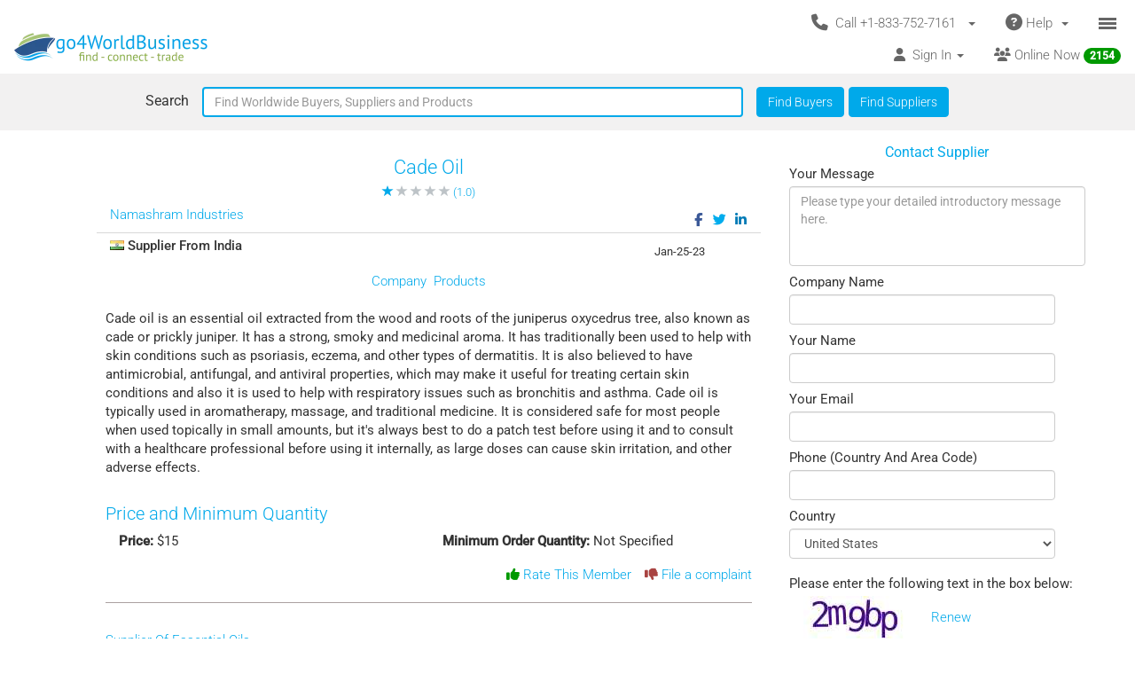

--- FILE ---
content_type: text/html; charset=UTF-8
request_url: https://www.go4worldbusiness.com/product/view/1593210/cade-oil.html
body_size: 1890
content:
<!DOCTYPE html>
<html lang="en">
<head>
    <meta charset="utf-8">
    <meta name="viewport" content="width=device-width, initial-scale=1">
    <title></title>
    <style>
        body {
            font-family: "Arial";
        }
    </style>
    <script type="text/javascript">
    window.awsWafCookieDomainList = ['go4worldbusiness.com'];
    window.gokuProps = {
"key":"AQIDAHjcYu/GjX+QlghicBgQ/7bFaQZ+m5FKCMDnO+vTbNg96AGvfpWwg+S+64/CD3DBdsOtAAAAfjB8BgkqhkiG9w0BBwagbzBtAgEAMGgGCSqGSIb3DQEHATAeBglghkgBZQMEAS4wEQQMe3NLUdITcxdyK+ScAgEQgDstSWYnhteY6SR5dc5NXNoA2ZqNR+vI60CR6EPqN2nSzWvShPkYpPJpKJ65wPDZsHl0kofZp28i1cYwQA==",
          "iv":"CgAHtjJ82QAAVwmL",
          "context":"3WS0YgtrCPavglj56mLMmJ2Vwfe3GpqoZJAQWYmw32PHcY9GoD9knGJNo4KJL1zbqR6/Dv974+IxwdQ+AtaA6Pw/[base64]/oOiR7tl7EdnY9lqK04TpJsYsVPgchyADeZ52mcVXzSI8Cro4hoCChi2Ym"
};
    </script>
    <script src="https://6916071e1a46.ee864b68.us-east-1.token.awswaf.com/6916071e1a46/c09e716aba0b/354f3348351d/challenge.js"></script>
</head>
<body>
    <div id="challenge-container"></div>
    <script type="text/javascript">
        AwsWafIntegration.saveReferrer();
        AwsWafIntegration.checkForceRefresh().then((forceRefresh) => {
            if (forceRefresh) {
                AwsWafIntegration.forceRefreshToken().then(() => {
                    window.location.reload(true);
                });
            } else {
                AwsWafIntegration.getToken().then(() => {
                    window.location.reload(true);
                });
            }
        });
    </script>
    <noscript>
        <h1>JavaScript is disabled</h1>
        In order to continue, we need to verify that you're not a robot.
        This requires JavaScript. Enable JavaScript and then reload the page.
    </noscript>
</body>
</html>

--- FILE ---
content_type: text/html; charset=UTF-8
request_url: https://www.go4worldbusiness.com/product/view/1593210/cade-oil.html
body_size: 21999
content:
<!DOCTYPE html>
<html lang="en">

<head>
        <link rel="preconnect" href="https://www.googletagmanager.com">
    <link href="https://www.googletagmanager.com/gtag/js?id=GTM-MNB5XCQ" rel="preload" as="script">
    <!-- Google Tag Manager -->
    <!-- Send member Id is user is logged in to Tag Manager. Remeber it has to be set before actual Tag Manager script for page view event -->
        <script>(function (w, d, s, l, i) {
            w[l] = w[l] || []; w[l].push({
                'gtm.start':
                    new Date().getTime(), event: 'gtm.js'
            }); var f = d.getElementsByTagName(s)[0],
                j = d.createElement(s), dl = l != 'dataLayer' ? '&l=' + l : ''; j.async = true; j.src =
                    'https://www.googletagmanager.com/gtm.js?id=' + i + dl; f.parentNode.insertBefore(j, f);
        })(window, document, 'script', 'dataLayer', 'GTM-MNB5XCQ');</script>
    <!-- End Google Tag Manager -->
            <script>
        window.isLoggedIn = false;
    </script>
    <meta property="og:image" content="https://d2oel0jzphnd1z.cloudfront.net/icons/go4wb-200-200.png" />
    <meta charset="utf-8">
    <meta http-equiv="X-UA-Compatible" content="IE=edge">
    <meta name="viewport" content="width=device-width, initial-scale=1.0, maximum-scale=1.0, user-scalable=0" />
        <meta name="wot-verification" content="23f610a103dfacff6da8" />
        <link rel="canonical" href="https://www.go4worldbusiness.com/product/view/1593210/cade-oil.html" />
    <title>            Cade Oil by Namashram Industries. Supplier from  India. Product Id 1593210.
    </title>
    <meta name="description"
        content="            Buy high quality Cade Oil by Namashram Industries. Supplier from  India. Product Id 1593210.
    " />
                        <meta property='og:title' content="Cade Oil by Namashram Industries. Supplier from India"/>
                        <meta property='og:description' content="Buy high quality Cade Oil by Namashram Industries. Supplier from India"/>
    <link rel="icon" type="image/x-icon" href="https://d2oel0jzphnd1z.cloudfront.net/icons/favicon.ico" />
    <link href="https://d2atwlelvoxq35.cloudfront.net/www.go4worldbusiness.com/apple-touch-icon.png?v1.16.42" rel="apple-touch-icon" />
    <link href="https://d2atwlelvoxq35.cloudfront.net/www.go4worldbusiness.com/apple-touch-icon-76x76.png?v1.16.42" rel="apple-touch-icon" sizes="76x76" />
    <link href="https://d2atwlelvoxq35.cloudfront.net/www.go4worldbusiness.com/apple-touch-icon-120x120.png?v1.16.42" rel="apple-touch-icon" sizes="120x120" />
    <link href="https://d2atwlelvoxq35.cloudfront.net/www.go4worldbusiness.com/apple-touch-icon-152x152.png?v1.16.42" rel="apple-touch-icon" sizes="152x152" />
    <link href="https://d2atwlelvoxq35.cloudfront.net/www.go4worldbusiness.com/apple-touch-icon-180x180.png?v1.16.42" rel="apple-touch-icon" sizes="180x180" />
    <link href="https://d2atwlelvoxq35.cloudfront.net/www.go4worldbusiness.com/icon-hires.png?v1.16.42" rel="icon" sizes="192x192" />
    <link href="https://d2atwlelvoxq35.cloudfront.net/www.go4worldbusiness.com/icon-normal.png?v1.16.42" rel="icon" sizes="128x128" />
    
    <link rel="preconnect" href="https://d2atwlelvoxq35.cloudfront.net">
    <style>@font-face{font-display:swap;font-family:Roboto;font-style:normal;font-weight:300;src:url('https://d2atwlelvoxq35.cloudfront.net/common/fonts/roboto-v47-latin-300.woff2') format('woff2')}@font-face{font-display:swap;font-family:Roboto;font-style:normal;font-weight:400;src:url('https://d2atwlelvoxq35.cloudfront.net/common/fonts/roboto-v47-latin-regular.woff2') format('woff2')}@font-face{font-display:swap;font-family:Roboto;font-style:normal;font-weight:500;src:url('https://d2atwlelvoxq35.cloudfront.net/common/fonts/roboto-v47-latin-500.woff2') format('woff2')}</style>
    <link rel="preload" href="https://d2atwlelvoxq35.cloudfront.net/common/css/roboto.css" as="stylesheet" type="text/css" crossorigin>
    <link rel="preload" href="https://d2atwlelvoxq35.cloudfront.net/common/fonts/roboto-v47-latin-300.woff2" as="font" type="font/woff2" crossorigin>
    <link rel="preload" href="https://d2atwlelvoxq35.cloudfront.net/common/fonts/roboto-v47-latin-regular.woff2" as="font" type="font/woff2" crossorigin>
    <link rel="preload" href="https://d2atwlelvoxq35.cloudfront.net/common/fonts/roboto-v47-latin-500.woff2" as="font" type="font/woff2" crossorigin>
    <link rel="preconnect" href="https://www.google-analytics.com">

        <!-- font awesome css -->
          <link rel="stylesheet" type="text/css" media="screen" href="https://d2atwlelvoxq35.cloudfront.net/www.go4worldbusiness.com/css/bca6200.css?v1.16.42" />
    
    <!-- bootstrap yamm css -->
        <link rel="stylesheet" type="text/css" media="screen" href="https://d2atwlelvoxq35.cloudfront.net/www.go4worldbusiness.com/css/2d6bad8.css?v1.16.42" >
    
    <!-- font awesome css -->
        <link rel="stylesheet" type="text/css" media="screen" href="https://d2atwlelvoxq35.cloudfront.net/www.go4worldbusiness.com/css/ad905e5.css?v1.16.42" />
    
    <!-- flag icon css -->
        <link rel="stylesheet" type="text/css" media="screen" href="https://d2atwlelvoxq35.cloudfront.net/www.go4worldbusiness.com/css/385bb99.css?v1.16.42" />
    
        <link rel="stylesheet" type="text/css" media="screen" href="https://d2atwlelvoxq35.cloudfront.net/www.go4worldbusiness.com/css/c45a752.css?v1.16.42">
        
            <!-- our website css -->
        <link rel="stylesheet" type="text/css" media="screen" href="https://d2atwlelvoxq35.cloudfront.net/www.go4worldbusiness.com/css/d984e27.css?v1.16.42" />
        
                    <link rel="stylesheet" type="text/css" media="screen" href="https://d2atwlelvoxq35.cloudfront.net/www.go4worldbusiness.com/css/1665a1d.css?v1.16.42" />
        
                <link rel="stylesheet" type="text/css" media="screen" href="https://d2atwlelvoxq35.cloudfront.net/www.go4worldbusiness.com/css/4ce20d1.css?v1.16.42" />
                <link rel="stylesheet" type="text/css" media="screen" href="/webpack-build/css/photoswipe.imageBox.0345d89820287a5d5aef.css">
        <link rel="stylesheet" type="text/css" media="screen" href="/webpack-build/css/photoswipe.productGallery.0345d89820287a5d5aef.css">
        
        <!-- support-->
        <link rel="stylesheet" type="text/css" media="screen" href="https://d2atwlelvoxq35.cloudfront.net/www.go4worldbusiness.com/css/c4254d5.css?v1.16.42">
    
        </head>

<body>
                                    
            <nav role="navigation" class="navbar navbar-default" style="margin-bottom: 5px;">
  <div class="container-fluid mnopadding">
    <div class="navbar-header navbar-right yamm pull-right header-top-row hidden-xs">
      <!-- If user has US IP, show US phone number on top else show India phone number on top -->

<ul class="nav pull-left" style="width: 100%;">
    <li class="dropdown pull-right">
         <a href="#" data-toggle="dropdown" class="dropdown-toggle" type="button" style="margin-right: 0px; padding-right: 5px;">
			<span class="icon-bars-button">
                <span class="icon-bar"></span>
                <span class="icon-bar"></span>
                <span class="icon-bar"></span>
            </span>
		</a>

		<ul class="dropdown-menu call-us-dropdown-menu" id="id_hamburger-dropdown-menu" style="top:auto;width:min-content;margin-right:10px;margin-left:10px" >
            <li role="presentation"> <a role="menuitem" href="#"> <h5 align=center style="padding:none;" ><i class="fas fa-ship"></i>&nbsp;For Suppliers</h5></a></li>
            <li class="divider"></li>
            <li role="presentation"> <a role="menuitem" href="/list/latest/buyleads" ><i class="fas fa-ship"></i> All Latest Buy Requirements</a> </li>
            <li role="presentation"> <a role="menuitem" href="/member/new" ><i class="fas fa-heart"></i> Join Absolutely FREE. </a> </li>
            <li role="presentation"> <a role="menuitem" href="/member/displayproducts" ><i class="fas fa-tags"></i> Display Your Products</a> </li>
            <li role="presentation"> <a role="menuitem" href="/member/becomepremium" ><i class="far fa-thumbs-up"></i> Become Premium Member</a> </li>
            <li role="presentation"> <a role="menuitem" href="/pricing" ><i class="far fa-dollar-sign"></i>&nbsp;&nbsp;&nbsp;Premium Member Pricing</a> </li>
			<li role="presentation"> <a role="menuitem" href="/import-export-communities" target="_blank"><i class="fas fa-newspaper"></i> &nbsp; Import Export Communities</a></li>
            <li role="presentation"> <a role="menuitem" href="/goldplus/get-your-business-website" style="color: #00A9EA;"><i class="fas fa-store"></i>&nbsp;Get Your Own Export/Import Website</a> </li>
            <li role="presentation"> <a role="menuitem" href="/our/blog" target="_blank"><i class="fas fa-globe"></i>&nbsp;&nbsp;Trading Resources</a> </li>
            <li role="presentation"> <a role="menuitem" href="/learning-school/"><i class="fas fa-university"></i> Learning School</a></li>
            <li class="presentation">&nbsp;</li>
            <li role="presentation"> <a role="menuitem" href="#"> <h5 align=center style="padding:none;" ><i class="fas fa-shopping-cart"></i>&nbsp;For Buyers</h5></a></li>
            <li class="divider"></li>
            <li role="presentation" > <a role="menuitem" tabindex="-1" href="/buyer-dashboard/"> <i class="fas fa-desktop" aria-hidden="true"></i> Buyer Dashboard </a>
            </li>
            <li role="presentation"> <a role="menuitem" href="/buylead/new" ><i class="fas fa-shopping-cart"></i> Get Quotes From Suppliers</a> </li>
            <li role="presentation"> <a role="menuitem" href="/buylead/new" ><i class="fas fa-envelope"></i> Post Your Buy Requirement</a> </li>
			<li role="presentation"> <a role="menuitem" href="/import-export-communities" target="_blank"><i class="fas fa-newspaper"></i> &nbsp; Import Export Communities</a></li>
            <li role="presentation"> <a role="menuitem" href="/our/blog" target="_blank"><i class="fas fa-globe"></i> Trading Resources</a> </li>
            <li role="presentation"> <a role="menuitem" href="/learning-school/"><i class="fas fa-university"></i> Learning School</a></li>
		</ul>
	</li>
    <li class="dropdown pull-right hidden-xs">
		<a href="#" data-toggle="dropdown" class="dropdown-toggle">
			<span class="hidden-xs">
				<i class="fas fa-question-circle fa-lg"></i>&nbsp;Help&nbsp;
				<b class="caret"></b>&nbsp;
			</span>

			<span class="visible-xs">
				<i class="fas fa-question-circle fa-lg"></i>
			</span>
		</a>
		<ul class="dropdown-menu">
			<li>
				<a href="/support">
					<i class="fas fa-question-circle"></i>&nbsp;Contact Customer Support</a>
			</li>
			<li>
				<a href="/feedback">
					<i class="fas fa-comment"></i>&nbsp;Your Feedback</a>
			</li>
			<li>
				<a href="/password">
					<i class="fas fa-unlock"></i>&nbsp;
											Forgot Password
									</a>
			</li>
			<li>
				<a href="https://www.go4worldbusiness.com/answers" target="_blank">
					<i class="fas fa-question"></i>&nbsp;
																														                    go4WorldBusiness Q&A
				</a>
			</li>
			<li>
				<a href="/koreawebsite" target="_blank">
					<i class="fas fa-flag"></i>&nbsp;
																														                Korean: 한국 고객을 위한
				</a>
			</li>
		</ul>
	</li>
	<li class="dropdown pull-right">
		<a href="#" data-toggle="dropdown" class="dropdown-toggle">
			<span class="hidden-xs">
				<i class="fas fa-phone fa-lg"></i>&nbsp;
				Call +1-833-752-7161
				&nbsp;
				<b class="caret"></b>&nbsp;
			</span>

			<span class="visible-xs">
				<i class="fas fa-phone fa-regular"></i>
			</span>
		</a>
		<ul class="dropdown-menu call-us-dropdown-menu" style="width:min-content;margin-right:10px;margin-left:10px" >
			<li>
				<div class="yamm-content">
					<div class="row">
						<div class="col-xs-12 col-sm-6 call-us-inner-div">
							<h3>Call Us</h3>
							<div class="col-xs-12 nopadding">
								<span>
									<b>USA</b> 
																	</span><br>
								<a href="tel:+1-833-752-7161" style="color: #009900; text-decoration: none; font-weight: 500; font-size: 110%;">
									+1-833-752-7161
								</a>
								(Toll Free)
								<br>
																	<a href="tel:+1-646-912-8384" style="color: #009900; text-decoration: none; font-weight: 500; font-size: 110%;">
										+1-646-912-8384
									</a><br>
								
																								<span>(Hours:
									8:00 am to 5:00 pm EST)</span><br>
																<br><br>
								<span>
									<b>INDIA</b>
																	</span><br>
								<a href="tel:1-800-114-649" style="color: #009900; text-decoration: none; font-weight: 500; font-size: 110%;">
									1-800-114-649
								</a>
																<br>
																	<a href="tel:+91-11-41507600" style="color: #009900; text-decoration: none; font-weight: 500; font-size: 110%;">
										+91-11-41507600
									</a><br>
																									<a href="tel:+91-89298-00770" style="color: #009900; text-decoration: none; font-weight: 500; font-size: 110%;">
										+91-89298-00770
									</a><br>
																								<span>(Hours:
									10:00 am to 6:00 pm IST)</span><br>
																	<a href="/feedback">
										<span class="u lightblue">Email Us</span>
									</a>
																<br>
							</div>
														<div class="col-xs-12 nopadding mar-top-10">
								<a href="/callus" style="font-size: 120%">
										Numbers For Other Locations
								</a>
							</div>
						</div>
						<div class="col-xs-12 col-sm-6 visible-xs mobile-help">
							<h3>Need some help?</h3>
							<div class="col-xs-12 nopadding">
								<a href="/support">
									<i class="fas fa-question-circle"></i>&nbsp;Contact Customer Support</a>
								<a href="/feedback">
									<i class="fas fa-comment"></i>&nbsp;Your Feedback</a>
								<a href="/password">
									<i class="fas fa-unlock"></i>&nbsp;
																			Forgot Password
																	</a>
								<a href="https://www.go4worldbusiness.com/answers" target="_blank">
									<i class="fas fa-question"></i>&nbsp;&nbsp;&nbsp;go4WorldBusiness Q&A</a>
								<a href="/koreawebsite" target="_blank">
									<i class="fas fa-flag"></i>&nbsp;
																																																		                                Korean: 한국 고객을 위한
								</a>
							</div>
						</div>
					</div>
				</div>
			</li>
		</ul>
	</li>
</ul>
    </div>
    <a class="navbar-brand" id="site-navbar-brand" href="/" style="position:absolute;">
      <picture>
        <source srcset="https://d2oel0jzphnd1z.cloudfront.net/icons/g4wb218x32.webp" type="image/webp">
        <img src="https://d2oel0jzphnd1z.cloudfront.net/icons/g4wb218x32.jpg" alt="go4WorldBusiness.com logo" id="site-logo">
      </picture>
    </a>

        <div class="navbar-header navbar-right pull-right visible-xs yamm" style="margin-right: 0px;">
            <!-- If user has US IP, show US phone number on top else show India phone number on top -->

<ul class="nav pull-left" style="width: auto;">
    <li class="dropdown pull-right">
         <a href="#" data-toggle="dropdown" class="dropdown-toggle" type="button" style="margin-right: 0px; padding-right: 5px;">
			<span class="icon-bars-button">
                <span class="icon-bar"></span>
                <span class="icon-bar"></span>
                <span class="icon-bar"></span>
            </span>
		</a>

		<ul class="dropdown-menu call-us-dropdown-menu" id="id_hamburger-dropdown-menu" style="top:auto;width:min-content;margin-right:10px;margin-left:10px" >
            <li role="presentation"> <a role="menuitem" href="#"> <h5 align=center style="padding:none;" ><i class="fas fa-ship"></i>&nbsp;For Suppliers</h5></a></li>
            <li class="divider"></li>
            <li role="presentation"> <a role="menuitem" href="/list/latest/buyleads" ><i class="fas fa-ship"></i> All Latest Buy Requirements</a> </li>
            <li role="presentation"> <a role="menuitem" href="/member/new" ><i class="fas fa-heart"></i> Join Absolutely FREE. </a> </li>
            <li role="presentation"> <a role="menuitem" href="/member/displayproducts" ><i class="fas fa-tags"></i> Display Your Products</a> </li>
            <li role="presentation"> <a role="menuitem" href="/member/becomepremium" ><i class="far fa-thumbs-up"></i> Become Premium Member</a> </li>
            <li role="presentation"> <a role="menuitem" href="/pricing" ><i class="far fa-dollar-sign"></i>&nbsp;&nbsp;&nbsp;Premium Member Pricing</a> </li>
			<li role="presentation"> <a role="menuitem" href="/import-export-communities" target="_blank"><i class="fas fa-newspaper"></i> &nbsp; Import Export Communities</a></li>
            <li role="presentation"> <a role="menuitem" href="/goldplus/get-your-business-website" style="color: #00A9EA;"><i class="fas fa-store"></i>&nbsp;Get Your Own Export/Import Website</a> </li>
            <li role="presentation"> <a role="menuitem" href="/our/blog" target="_blank"><i class="fas fa-globe"></i>&nbsp;&nbsp;Trading Resources</a> </li>
            <li role="presentation"> <a role="menuitem" href="/learning-school/"><i class="fas fa-university"></i> Learning School</a></li>
            <li class="presentation">&nbsp;</li>
            <li role="presentation"> <a role="menuitem" href="#"> <h5 align=center style="padding:none;" ><i class="fas fa-shopping-cart"></i>&nbsp;For Buyers</h5></a></li>
            <li class="divider"></li>
            <li role="presentation" > <a role="menuitem" tabindex="-1" href="/buyer-dashboard/"> <i class="fas fa-desktop" aria-hidden="true"></i> Buyer Dashboard </a>
            </li>
            <li role="presentation"> <a role="menuitem" href="/buylead/new" ><i class="fas fa-shopping-cart"></i> Get Quotes From Suppliers</a> </li>
            <li role="presentation"> <a role="menuitem" href="/buylead/new" ><i class="fas fa-envelope"></i> Post Your Buy Requirement</a> </li>
			<li role="presentation"> <a role="menuitem" href="/import-export-communities" target="_blank"><i class="fas fa-newspaper"></i> &nbsp; Import Export Communities</a></li>
            <li role="presentation"> <a role="menuitem" href="/our/blog" target="_blank"><i class="fas fa-globe"></i> Trading Resources</a> </li>
            <li role="presentation"> <a role="menuitem" href="/learning-school/"><i class="fas fa-university"></i> Learning School</a></li>
		</ul>
	</li>
    <li class="dropdown pull-right hidden-xs">
		<a href="#" data-toggle="dropdown" class="dropdown-toggle">
			<span class="hidden-xs">
				<i class="fas fa-question-circle fa-lg"></i>&nbsp;Help&nbsp;
				<b class="caret"></b>&nbsp;
			</span>

			<span class="visible-xs">
				<i class="fas fa-question-circle fa-lg"></i>
			</span>
		</a>
		<ul class="dropdown-menu">
			<li>
				<a href="/support">
					<i class="fas fa-question-circle"></i>&nbsp;Contact Customer Support</a>
			</li>
			<li>
				<a href="/feedback">
					<i class="fas fa-comment"></i>&nbsp;Your Feedback</a>
			</li>
			<li>
				<a href="/password">
					<i class="fas fa-unlock"></i>&nbsp;
											Forgot Password
									</a>
			</li>
			<li>
				<a href="https://www.go4worldbusiness.com/answers" target="_blank">
					<i class="fas fa-question"></i>&nbsp;
																														                    go4WorldBusiness Q&A
				</a>
			</li>
			<li>
				<a href="/koreawebsite" target="_blank">
					<i class="fas fa-flag"></i>&nbsp;
																														                Korean: 한국 고객을 위한
				</a>
			</li>
		</ul>
	</li>
	<li class="dropdown pull-right">
		<a href="#" data-toggle="dropdown" class="dropdown-toggle">
			<span class="hidden-xs">
				<i class="fas fa-phone fa-lg"></i>&nbsp;
				Call +1-833-752-7161
				&nbsp;
				<b class="caret"></b>&nbsp;
			</span>

			<span class="visible-xs">
				<i class="fas fa-phone fa-regular"></i>
			</span>
		</a>
		<ul class="dropdown-menu call-us-dropdown-menu" style="width:min-content;margin-right:10px;margin-left:10px" >
			<li>
				<div class="yamm-content">
					<div class="row">
						<div class="col-xs-12 col-sm-6 call-us-inner-div">
							<h3>Call Us</h3>
							<div class="col-xs-12 nopadding">
								<span>
									<b>USA</b> 
																	</span><br>
								<a href="tel:+1-833-752-7161" style="color: #009900; text-decoration: none; font-weight: 500; font-size: 110%;">
									+1-833-752-7161
								</a>
								(Toll Free)
								<br>
																	<a href="tel:+1-646-912-8384" style="color: #009900; text-decoration: none; font-weight: 500; font-size: 110%;">
										+1-646-912-8384
									</a><br>
								
																								<span>(Hours:
									8:00 am to 5:00 pm EST)</span><br>
																<br><br>
								<span>
									<b>INDIA</b>
																	</span><br>
								<a href="tel:1-800-114-649" style="color: #009900; text-decoration: none; font-weight: 500; font-size: 110%;">
									1-800-114-649
								</a>
																<br>
																	<a href="tel:+91-11-41507600" style="color: #009900; text-decoration: none; font-weight: 500; font-size: 110%;">
										+91-11-41507600
									</a><br>
																									<a href="tel:+91-89298-00770" style="color: #009900; text-decoration: none; font-weight: 500; font-size: 110%;">
										+91-89298-00770
									</a><br>
																								<span>(Hours:
									10:00 am to 6:00 pm IST)</span><br>
																	<a href="/feedback">
										<span class="u lightblue">Email Us</span>
									</a>
																<br>
							</div>
														<div class="col-xs-12 nopadding mar-top-10">
								<a href="/callus" style="font-size: 120%">
										Numbers For Other Locations
								</a>
							</div>
						</div>
						<div class="col-xs-12 col-sm-6 visible-xs mobile-help">
							<h3>Need some help?</h3>
							<div class="col-xs-12 nopadding">
								<a href="/support">
									<i class="fas fa-question-circle"></i>&nbsp;Contact Customer Support</a>
								<a href="/feedback">
									<i class="fas fa-comment"></i>&nbsp;Your Feedback</a>
								<a href="/password">
									<i class="fas fa-unlock"></i>&nbsp;
																			Forgot Password
																	</a>
								<a href="https://www.go4worldbusiness.com/answers" target="_blank">
									<i class="fas fa-question"></i>&nbsp;&nbsp;&nbsp;go4WorldBusiness Q&A</a>
								<a href="/koreawebsite" target="_blank">
									<i class="fas fa-flag"></i>&nbsp;
																																																		                                Korean: 한국 고객을 위한
								</a>
							</div>
						</div>
					</div>
				</div>
			</li>
		</ul>
	</li>
</ul>

    </div>

    <div class="visible-xs-block clearfix"></div>

    <div style="margin-left: 0px; width: 100%; overflow-y: visible;">
      <ul class="nav navbar-nav navbar-right">
                <li class="dropdown pull-right hidden-xs">
          <a href="/chat/?online_msg=1" target="go4ChatApp" class="mar-top-1 mpadd-top-1 dmar-top-10 dpad-top-5"
    onclick="if(typeof openOrFocusChatApp !== typeof undefined) openOrFocusChatApp();"
    title="Click here to chat with online members">
    <span>
                <span class="hidden-xs">
            <i class="fas fa-users" aria-hidden="true"></i>
            Online Now
            <span class="badge">
                <span class="online-users-count">2154</span>
            </span>
        </span>
                <span class="visible-xs">
            <i class="fas fa-users prompt"></i>
            Online Now
            <span class="badge">
                <span class="online-users-count">2154</span>
            </span>
        </span>
    </span>
</a>
        </li>
                        <li class="dropdown pull-left hidden-xs">
          <!-- HERE IS THE SIGNIN DROPDOWN -->
<a href="#" data-toggle="dropdown"
  class="mmar-top-1 mpadd-top-1 dmar-top-10 dpad-top-5">
    <span class="hidden-xs">
    <i class="fas fa-user"></i>&nbsp;
        Sign In
    <span class="badge hidden-xs inquiries-and-favorite-count"       style="display:none" >
          </span>
        <b class="caret"></b>&nbsp;
  </span>

    <span class="visible-xs ">
        <i class="fas fa-user"></i>&nbsp;
    Sign In
    <span class="badge inquiries-and-favorite-count " Ï
      style="display:none" >
          </span>
      </span>
</a>

<ul class="dropdown-menu sign-in-dropdown ">
  <li role="presentation">
    <a role="menuitem" tabindex="-1"       href="/login" >
      <i class="fas fa-sign-in "></i>&nbsp; Sign In
          </a>
  </li>

  
  
  <li role="presentation" >
          <a role="menuitem" tabindex="-1" href="/member/new">
        <i class="fas fa-edit"></i>
        &nbsp; Not a Member? Free Signup
      </a>
      </li>

  <li role="presentation"  class="disabled" >
    <a role="menuitem" tabindex="-1" id="sign-out"
      href="#" target="_self">
      <i class="fas fa-sign-out"></i>
      &nbsp; Sign Out
    </a>
  </li>

  

  <li class="divider"></li>
  
      <li role="presentation">
    <a role="menuitem" tabindex="-1" href="/chat/" target="go4ChatApp">
      <i class="fas fa-comments" aria-hidden="true"></i>
      &nbsp; Chat With Online Members
    </a>
  </li>
  
  
  <li role="presentation">
    <a role="menuitem" tabindex="-1" href="/learning-school/">
      <i class="fas fa-university" aria-hidden="true"></i>
      &nbsp; Learning School
    </a>
  </li>

  <li role="presentation">
    <a role="menuitem" tabindex="-1" href="https://www.go4worldbusiness.com/answers" target="_blank">
      <i class="fas fa-question" aria-hidden="true"></i>
      &nbsp;&nbsp;&nbsp; go4WorldBusiness Q&A
    </a>
  </li>

  <li class="divider"></li>

  <li role="presentation">
    <a role="menuitem" tabindex="-1" href="/member/becomepremium">
      <i class="far fa-thumbs-up"></i>
      &nbsp; Become a Premium Member
    </a>
  </li>

  <li role="presentation">
            <a role="menuitem" tabindex="-1" href="/pricing">
                    <i class="fas fa-sync"></i>
          &nbsp; Renew/Upgrade Membership
        </a>
  </li>

  <li role="presentation">
    <a role="menuitem" tabindex="-1" href="/pricing">
      <i class="far fa-dollar-sign"></i>
      &nbsp; Premium Member Pricing
    </a>
  </li>

  <li class="divider"></li>

      <li role="presentation">
      <a role="menuitem" tabindex="-1" href="/chat/" target="go4ChatApp">
        <i class="fas fa-envelope" aria-hidden="true"></i>
        &nbsp; Invites
      </a>
    </li>
  
  <li role="presentation">
    <a role="menuitem" tabindex="-1" href="/inquiries/manager">
      <i class="fa fa-store"></i> 
      &nbsp;Matching Buy Leads
    </a>
  </li>

  <li role="presentation">
    <a role="menuitem" tabindex="-1" href="/favorites">
      <i class="fal fa-heart"></i>
      &nbsp; Favorites
      <span class="badge favorite-count"> 0 </span>
    </a>
  </li>

  <li role="presentation">
    <a role="menuitem" tabindex="-1" href="/member/console/edit/manageproducts">
      <i class="fas fa-tags"></i>
      &nbsp; Add Your Products
    </a>
  </li>

  <li role="presentation">
    <a role="menuitem" tabindex="-1" href="/buylead/new">
      <i class="fas fa-cart-plus"></i>
      &nbsp; Post Buy Lead
    </a>
  </li>

  <li class="divider"></li>

  <li role="presentation">
    <a role="menuitem" tabindex="-1" href="/password">
      <i class="fas fa-lock"></i>
      &nbsp;
            Forgot Your Password
          </a>
  </li>
</ul>        </li>
      </ul>
    </div>
        <div class="navbar-header navbar-right pull-right visible-xs" style="margin-right: 0px; width: 100%;">
      <ul class="nav pull-left" style="width: 100%;">
                <li class="dropdown pull-right online-now-list-item">
          <a href="/chat/?online_msg=1" target="go4ChatApp" class="mar-top-1 mpadd-top-1 dmar-top-10 dpad-top-5"
    onclick="if(typeof openOrFocusChatApp !== typeof undefined) openOrFocusChatApp();"
    title="Click here to chat with online members">
    <span>
                <span class="hidden-xs">
            <i class="fas fa-users" aria-hidden="true"></i>
            Online Now
            <span class="badge">
                <span class="online-users-count">2154</span>
            </span>
        </span>
                <span class="visible-xs">
            <i class="fas fa-users prompt"></i>
            Online Now
            <span class="badge">
                <span class="online-users-count">2154</span>
            </span>
        </span>
    </span>
</a>
        </li>
                <li class="dropdown pull-right visible-xs" style="position: static;">
          <!-- HERE IS THE SIGNIN DROPDOWN -->
<a href="#" data-toggle="dropdown"
  class="mmar-top-1 mpadd-top-1 dmar-top-10 dpad-top-5">
    <span class="hidden-xs">
    <i class="fas fa-user"></i>&nbsp;
        Sign In
    <span class="badge hidden-xs inquiries-and-favorite-count"       style="display:none" >
          </span>
        <b class="caret"></b>&nbsp;
  </span>

    <span class="visible-xs ">
        <i class="fas fa-user"></i>&nbsp;
    Sign In
    <span class="badge inquiries-and-favorite-count " Ï
      style="display:none" >
          </span>
      </span>
</a>

<ul class="dropdown-menu sign-in-dropdown ">
  <li role="presentation">
    <a role="menuitem" tabindex="-1"       href="/login" >
      <i class="fas fa-sign-in "></i>&nbsp; Sign In
          </a>
  </li>

  
  
  <li role="presentation" >
          <a role="menuitem" tabindex="-1" href="/member/new">
        <i class="fas fa-edit"></i>
        &nbsp; Not a Member? Free Signup
      </a>
      </li>

  <li role="presentation"  class="disabled" >
    <a role="menuitem" tabindex="-1" id="sign-out"
      href="#" target="_self">
      <i class="fas fa-sign-out"></i>
      &nbsp; Sign Out
    </a>
  </li>

  

  <li class="divider"></li>
  
      <li role="presentation">
    <a role="menuitem" tabindex="-1" href="/chat/" target="go4ChatApp">
      <i class="fas fa-comments" aria-hidden="true"></i>
      &nbsp; Chat With Online Members
    </a>
  </li>
  
  
  <li role="presentation">
    <a role="menuitem" tabindex="-1" href="/learning-school/">
      <i class="fas fa-university" aria-hidden="true"></i>
      &nbsp; Learning School
    </a>
  </li>

  <li role="presentation">
    <a role="menuitem" tabindex="-1" href="https://www.go4worldbusiness.com/answers" target="_blank">
      <i class="fas fa-question" aria-hidden="true"></i>
      &nbsp;&nbsp;&nbsp; go4WorldBusiness Q&A
    </a>
  </li>

  <li class="divider"></li>

  <li role="presentation">
    <a role="menuitem" tabindex="-1" href="/member/becomepremium">
      <i class="far fa-thumbs-up"></i>
      &nbsp; Become a Premium Member
    </a>
  </li>

  <li role="presentation">
            <a role="menuitem" tabindex="-1" href="/pricing">
                    <i class="fas fa-sync"></i>
          &nbsp; Renew/Upgrade Membership
        </a>
  </li>

  <li role="presentation">
    <a role="menuitem" tabindex="-1" href="/pricing">
      <i class="far fa-dollar-sign"></i>
      &nbsp; Premium Member Pricing
    </a>
  </li>

  <li class="divider"></li>

      <li role="presentation">
      <a role="menuitem" tabindex="-1" href="/chat/" target="go4ChatApp">
        <i class="fas fa-envelope" aria-hidden="true"></i>
        &nbsp; Invites
      </a>
    </li>
  
  <li role="presentation">
    <a role="menuitem" tabindex="-1" href="/inquiries/manager">
      <i class="fa fa-store"></i> 
      &nbsp;Matching Buy Leads
    </a>
  </li>

  <li role="presentation">
    <a role="menuitem" tabindex="-1" href="/favorites">
      <i class="fal fa-heart"></i>
      &nbsp; Favorites
      <span class="badge favorite-count"> 0 </span>
    </a>
  </li>

  <li role="presentation">
    <a role="menuitem" tabindex="-1" href="/member/console/edit/manageproducts">
      <i class="fas fa-tags"></i>
      &nbsp; Add Your Products
    </a>
  </li>

  <li role="presentation">
    <a role="menuitem" tabindex="-1" href="/buylead/new">
      <i class="fas fa-cart-plus"></i>
      &nbsp; Post Buy Lead
    </a>
  </li>

  <li class="divider"></li>

  <li role="presentation">
    <a role="menuitem" tabindex="-1" href="/password">
      <i class="fas fa-lock"></i>
      &nbsp;
            Forgot Your Password
          </a>
  </li>
</ul>        </li>
      </ul>
    </div>
          </div>
</nav>

<div class="col-xs-12 nopadding search-bar">

    <!-- start search box -->
  <div class="search-box mnopadding ">
    <form method="get" action="/find" name="frmsearch" id="frmsearch">
      <input type="hidden" id="formRedirect" value="/find" />
                  <div
        class="hidden-xs xs-padd-lr-6 col-xs-3 col-sm-2 col-md-2 col-lg-1 col-lg-offset-1 search-label dtext-right dnopadding dmar-top-20">
        <label>Search</label>
      </div>

      <div
        class="xs-padd-lr-5 col-xs-12 col-sm-6 col-md-6 col-lg-6 dmar-bot-15 dmar-top-15 mmar-bot-15 mmar-top-15 continent-list-main">
        <div class="mcol-12">
          <input class="form-control search-textbox" aria-label="Text input with segmented button dropdown"
            name="searchText" type="text" value="" placeholder="Find Worldwide Buyers, Suppliers and Products">
        </div>
      </div>

      <div
        class="xs-padd-lr-5 col-xs-12 col-sm-4 col-md-3 col-lg-3 dmar-bot-15 dmar-top-15 mmar-bot-15 mmar-top-15 dnopadding find-button-main">
        <button type="submit"
          class="btn btn-default site-btn mcol-49  dfloat-left mfloat-left dmar-right-5 mmar-right-2 tbtn-padd Buyers-btn"
          id="FindBuyers" name="FindBuyers">
          Find Buyers
        </button>
        <button type="submit"
          class="btn btn-default site-btn mcol-49  dfloat-left mfloat-left dmar-right-5 tbtn-padd Suppliers-btn"
          id="FindSuppliers" name="FindSuppliers">
          Find Suppliers
        </button>
      </div>
    </form>
  </div>
  <!-- end search box -->
  </div>
<div class="use-chat-indicator">
  <div class="chat-indicator-bottom-right">
    Please click here to check who's online and chat with them.<br />
    <div class="chat-arrow animated bounce">
      <i class="fas fa-arrow-down fa-4x" aria-hidden="true" style="color: #fff"></i>
    </div>
    <div class="chat-arrow-minimized animated bounce">
      <i class="fas fa-arrow-down fa-4x" aria-hidden="true" style="color: #fff"></i>
    </div>
  </div>
</div>    
    <div class='hidden' id="urlToReviewInquiry" data-url="/inquiry/review-request"></div>
    <div class="loading_overlay">
        <div id="loading_background"></div>
        <img data-src="https://d2oel0jzphnd1z.cloudfront.net/loader/go4WBLoaderComp.gif" id="loading_image"
            class="lazyload" />
    </div>
    
            <noscript>
        <div class="home-flash-message error">
            <p class="text-danger">You need to enable Javascript in your browser to use most features on our website.
            </p>
        </div>

                <iframe src="/js-disabled-logger?page=/product/view/1593210/cade-oil.html"
            style="display:none;width:0;height:0;border:0;"></iframe>
    </noscript>

        <div class="container-fluid body-container">
        <!--  Item -->
        <div class="mar-top-10 mar-bot-10  padd-lr-5 col-sm-offset-1 col-sm-7 col-xs-12">
            <!-- Campaigns Banner -->
            <div class="row">
                <div>
                                    </div>
            </div>
            <!--  Title -->
            <div class="row">
                <div><h1 align=center class="mar-bot-0"> Cade Oil </h1>
                                                                                                                                                    <div class="col-xs-12 text-center">
                                <div class="onHoverRating" style="margin: 0px auto;width: 125px"
                                     member_id="3818065" compname="Namashram Industries"
                                     item_id="1593210" item_type="products">
                                    <!-- twig to show stars as per star-rating -->
<div class="col-xs-12 star-rating nopadding">
                        <a class="underline-none" href="#recent-reviews">
                        <div id="stars" class="ellipsis">
                                                                                                                                    <i disabled  class="glyphicon glyphicon-star"></i>
                                                                                                <i disabled  class="glyphicon glyphicon-star empty"></i>
                                                                                                <i disabled  class="glyphicon glyphicon-star empty"></i>
                                                                                                <i disabled  class="glyphicon glyphicon-star empty"></i>
                                                                                                <i disabled  class="glyphicon glyphicon-star empty"></i>
                                            (1.0)
                </div>
            </a>
    </div>                                </div>
                            </div>
                                                            </div>
            </div>

            <!--  Gold or no Gold -->
            <div class="row">
                <div class="mar-bot-5 col-xs-8 col-sm-9 col-md-9">
                                                                <span class='hidden-xs'>
                        <span>
                        <a href="/member/view/3818065/namashram-industries.html"
                           class="underline-none">
                            Namashram Industries
                        </a>
                        </span>
                      </span>
                                    </div>
                                                            <div class='col-xs-8 mar-bot-5 hidden-sm hidden-md hidden-lg'>
                        <span>
                            <a href="/member/view/3818065/namashram-industries.html"
                               class="underline-none">
                                Namashram Industries
                            </a>
                        </span>
                        </div>
                                                    <!-- Social sharing for desktop and mobile -->
                <div class="col-xs-4 col-sm-3 col-md-3 text-right">
                    <div class='hidden-xs hidden-sm' id='social-sharing-desktop'></div>
                    <div class='hidden-md hidden-lg'>
                        <i style='color:#00A9EA' class="fas fa-share-alt" aria-hidden="true"></i>
                        <a id='share-button'>Share</a>

                        <div id='social-sharing-mobile'></div>
                    </div>
                </div>
                                                                    <!-- End -->
            </div>

            <!--  Country Verified And Date -->
            <div class="row">
                <div class="borderJUNIOR">
                    <!-- Country -->
                    <div class=" mar-top-5 subtitle text-capitalize col-xs-8" >
                        <i class="famfamfam-flag famfamfam-flag-in"></i> Supplier
                        From India
                    </div>

                    <!-- Verified-->
                    <div class=" mar-top-5 padd-lr-5 verified-container col-xs-4">
                                            </div>
                     
                    <!-- Show buylead expiry date-->
                    
                    <!-- Date -->
                    <div class="mar-top-5 pull-right padd-lr-5 col-xs-3 col-sm-2  ">
                                                                                    <small> Jan-25-23 </small>
                                                                        </div>
                </div>
            </div>

                            <!-- Special Menu for Gold -->
                                    <!--   Menu -->
                    <div class="row">
                        <div class="padd-lr-10 mar-top-10 col-xs-offset-0 col-xs-12 normal-menu text-center">
                            <ul class="nav nav-pills center-pills">
                                                                    <li class=" ">
                                        <a href="/member/view/3818065/namashram-industries.html"
                                           class="underline-none">
                                            Company
                                        </a>
                                    </li>
                                
                                                                    <li class="  ">
                                        <a href="/member/view/products/3818065/namashram-industries.html"
                                           class="underline-none">
                                            Products
                                        </a>
                                    </li>
                                

                                                            </ul>
                        </div>
                    </div>
                            

            <!-- Description -->
            <div class="row">
                <div class="padd-lr-10 mar-top-10 ">
                            <div class="col-xs-12 entity-row-description xs-padd-lr-5 nopadding text-wrap">
        <p>
            Cade oil is an essential oil extracted from the wood and roots of the juniperus oxycedrus tree, also known as cade or prickly juniper. It has a strong, smoky and medicinal aroma. It has traditionally been used to help with skin conditions such as psoriasis, eczema, and other types of dermatitis. It is also believed to have antimicrobial, antifungal, and antiviral properties, which may make it useful for treating certain skin conditions and also it is used to help with respiratory issues such as bronchitis and asthma. Cade oil is typically used in aromatherapy, massage, and traditional medicine. It is considered safe for most people when used topically in small amounts, but it's always best to do a patch test before using it and to consult with a healthcare professional before using it internally, as large doses can cause skin irritation, and other adverse effects.
        </p>
    </div>

<link rel="stylesheet" type="text/css" media="screen" href="/webpack-build/css/imageZoom.0345d89820287a5d5aef.css">
    
    <script language="javascript" type="text/javascript" src="https://d2atwlelvoxq35.cloudfront.net/www.go4worldbusiness.com/js/7c4e941.js?v1.16.42"></script>


    <div class="col-xs-12" >
                            <div class="row">
                        <div class="col-xs-12 nopadding">
                            <h3> Price and Minimum Quantity</h3>
                        </div>
                    </div>
                    <div class="row">
                        <div class="col-xs-6">
                                                    <b>Price: </b>
                                                                                        
                            
                                                            $15
                                                                
                                                                                    
                        </div>
                        <div class="col-xs-6">
                             
                            <div class="ellipsis product-moq">
                                
                                                                 
                                     <div>
                                         <b class="visible-xs visible-sm">MOQ:</b>
                                         <b class="hidden-xs hidden-sm">Minimum Order Quantity:</b>
                                         Not Specified
                                     </div>
                                 
                                                                  
                                                          

                            </div>
                        </div>
                        <div class="col-xs-6">
                                                    </div>
                        <div class="col-xs-6">
                                                    </div>
                    </div>

                    <div class="row">
                        <div class="col-xs-6">
                                
                        </div>
                        <div class="col-xs-6">
                                
                        </div>
                    </div>          
                            
        
        
            </div>

<div class="col-xs-12 col-sm-12 col-md-12 nopadding">
    <div class="col-xs-12 col-sm-6 col-md-6 pull-right mar-top-15" style="width: fit-content;padding-right: unset">
                                    <!-- Report User Link  &#x02298;-->

            <a class="report-complaint-link" title="File a Complaint" target="_blank" href="https://www.go4worldbusiness.com/report/complaint/Supplier/products/1593210" >
            <i class="fas fa-thumbs-down text-danger" >
                        </i>
            File a complaint</a>
            </div>
    <div class="col-xs-12 col-sm-6 col-md-6 pull-right onclick:underline nopadding mar-top-15" style="width: fit-content">
                                        <a href="/login_redirect?target_uri=https%3A//www.go4worldbusiness.com/product/view/1593210/cade-oil.html">
            <i class="fas fa-thumbs-up fa-site-green" aria-hidden="true"></i> Rate This Member
        </a>
                </div>
</div>
<div class="col-xs-12 nopadding" style="margin: 0px;">
    <hr>
</div>
    
                </div>
            </div>

            <!-- Categories -->
            <div class="row">
                <div class="padd-lr-10 mar-top-10 showHideContent">
                                            <!-- Category Stub -->



<div class="mar-top-10" style="line-height: 1.7em;">
                                        
                                                                                                    
            <a href="/suppliers/essential-oils.html?entityTypeFilter%5B%5D=P"  >
                Supplier Of
        Essential Oils                                                  
    </a>

                                                
        </div>
                        <!-- Category Stub -->



<div class="mar-top-10" style="line-height: 1.7em;">
                                        
                                                
        </div>
                                    </div>
            </div>

            <!-- Recent Reviews -->
            <div class="row mar-top-30">
                <a name="recent-reviews"></a>
                    <h4 class="col-xs-12 mar-top-20 nopadding">
        Recent User Reviews
    </h4>
            <div class="col-xs-12 col-sm-12 col-md-10 col-md-offset-1 text-center nopadding mar-top-10">
            <div class="col-xs-12" style="border-top: 1px solid #eee; padding-top: 10px;">
                <h5 class="col-xs-12 nopadding" style="color: black;">
                    This user has not received any reviews yet!
                </h5>
            </div>
            <div class="col-xs-12 mar-top-10">
                                                        <a href="/login_redirect?target_uri=https%3A//www.go4worldbusiness.com/product/view/1593210/cade-oil.html">
                                    <button class="btn site-btn">
                        Write a review
                    </button>
                    </a>
            </div>
        </div>
    
            <div class="container-fluid" id="member_document_hover_container">
    <div class="row">
        <h3 style="margin: 0.2em; font-size: 18px; font-weight: 400;">Verification Status</h3>
        <div style="margin: 0.5em;">
            <hr style="color: #666666;background-color: #666666;margin:10px;">
        </div>
                    <div class="col-xs-12">
                                                                <div class="col-xs-12 nopadding alignCenterLeft" style="margin-bottom: 0.5em;">
                                                                    <div class="col-xs-12 nopadding" title="This document was verified against a 3rd party database.">
                                        <div class="col-xs-11 nopadding alignLeft documentLabel">
                                            <label>Company Registration Certificate</label>
                                        </div>
                                        <div class="col-xs-1 nopadding alignRight">
                                            <i class="fas fa-check-square" aria-hidden="true" style="color: green; font-size: 16px;"></i>
                                        </div>
                                    </div>
                                                            </div>
                                                                                    <div class="col-xs-12 nopadding alignCenterLeft" style="margin-bottom: 0.5em;">
                                                                    <div class="col-xs-12 nopadding" title="This document was not provided.">
                                        <div class="col-xs-11 nopadding alignLeft documentLabel">
                                            <label>Identity Proof Of Representative</label>
                                        </div>
                                        <div class="col-xs-1 nopadding alignRight">
                                            <i class="fas fa-times" aria-hidden="true" style="color: red; font-size: 16px;"></i>
                                        </div>
                                    </div>
                                                            </div>
                                                                                    <div class="col-xs-12 nopadding alignCenterLeft" style="margin-bottom: 0.5em;">
                                                                    <div class="col-xs-12 nopadding" title="This document was not provided.">
                                        <div class="col-xs-11 nopadding alignLeft documentLabel">
                                            <label>Company Address Proof</label>
                                        </div>
                                        <div class="col-xs-1 nopadding alignRight">
                                            <i class="fas fa-times" aria-hidden="true" style="color: red; font-size: 16px;"></i>
                                        </div>
                                    </div>
                                                            </div>
                                                                                    <div class="col-xs-12 nopadding alignCenterLeft" style="margin-bottom: 0.5em;">
                                                                    <div class="col-xs-12 nopadding" title="This document was not provided.">
                                        <div class="col-xs-11 nopadding alignLeft documentLabel">
                                            <label>Trading License</label>
                                        </div>
                                        <div class="col-xs-1 nopadding alignRight">
                                            <i class="fas fa-times" aria-hidden="true" style="color: red; font-size: 16px;"></i>
                                        </div>
                                    </div>
                                                            </div>
                                                                                    <div class="col-xs-12 nopadding alignCenterLeft" style="margin-bottom: 0.5em;">
                                                                    <div class="col-xs-12 nopadding" title="This document was not provided.">
                                        <div class="col-xs-11 nopadding alignLeft documentLabel">
                                            <label>Proof of Prior Export/Import</label>
                                        </div>
                                        <div class="col-xs-1 nopadding alignRight">
                                            <i class="fas fa-times" aria-hidden="true" style="color: red; font-size: 16px;"></i>
                                        </div>
                                    </div>
                                                            </div>
                                                                                    <div class="col-xs-12 nopadding alignCenterLeft" style="margin-bottom: 0.5em;">
                                                                    <div class="col-xs-12 nopadding" title="This document was not provided.">
                                        <div class="col-xs-11 nopadding alignLeft documentLabel">
                                            <label>Proof of Product</label>
                                        </div>
                                        <div class="col-xs-1 nopadding alignRight">
                                            <i class="fas fa-times" aria-hidden="true" style="color: red; font-size: 16px;"></i>
                                        </div>
                                    </div>
                                                            </div>
                                                                                    <div class="col-xs-12 nopadding alignCenterLeft" style="margin-bottom: 0.5em;">
                                                                    <div class="col-xs-12 nopadding" title="This document was not provided.">
                                        <div class="col-xs-11 nopadding alignLeft documentLabel">
                                            <label>Company Representative Verified on Video Call</label>
                                        </div>
                                        <div class="col-xs-1 nopadding alignRight">
                                            <i class="fas fa-times" aria-hidden="true" style="color: red; font-size: 16px;"></i>
                                        </div>
                                    </div>
                                                            </div>
                                                                                    <div class="col-xs-12 nopadding alignCenterLeft" style="margin-bottom: 0.5em;">
                                                                    <div class="col-xs-12 nopadding" title="This document was verified against a 3rd party database.">
                                        <div class="col-xs-11 nopadding alignLeft documentLabel">
                                            <label>Other Documents like Mandates and Certifications</label>
                                        </div>
                                        <div class="col-xs-1 nopadding alignRight">
                                            <i class="fas fa-check-square" aria-hidden="true" style="color: green; font-size: 16px;"></i>
                                        </div>
                                    </div>
                                                            </div>
                                                </div>
            </div>
</div>    
            </div>

            <div class="row">
                <div>
                    &nbsp;
                </div>
            </div>

            <div class="row">
                <div>
                    &nbsp;
                </div>
            </div>
        </div>

        <!--  Send Quotation  -->
        <div class="padd-lr-5 mar-top-10 col-sm-4 col-xs-12">
            <div class="row">
                <div class="col-xs-12"><h5 align=center> Contact Supplier  </h5>
                </div>
            </div>

            <!--  Inquiry Form -->
            <style>
                .form-group {
                    margin-bottom: 8px
                }

                .form-group label {
                    margin-bottom: 3px;
                    font-size: 15px;
                }
            </style>

        

            <div class="row ">
                <div class="col-xs-offset-1 col-xs-10 ">
                                                    <input type="hidden" name="excluded_continents" value="" />
                                                                            <input type="hidden" name="excluded_countries" value="" />
                                                                            <input type="hidden" name="preferred_countries" value="" />
                                                                            <input type="hidden" name="preferred_continents" value="" />
                        
                                                    <input type="hidden" name="form_name_pre_submit" value="form"/>
                            <form name="form" method="post" action="/inquiries/send" novalidate="novalidate" id="form">
                            <div id="form" class=""><input type="hidden" id="form_itemId" name="form[itemId]" value="1593210" /><input type="hidden" id="form_itemType" name="form[itemType]" value="products" /><input type="hidden" id="form_itemTitle" name="form[itemTitle]" value="Cade oil" /><div class="form-group"><label class="control-label required" for="form_message">Your Message</label><textarea id="form_message" name="form[message]" required="required" style="max-width: 450px; height:90px;" placeholder="Please type your detailed introductory message here." class="form-control"></textarea></div><div class="form-group"><label class="control-label required" for="form_companyName">Company Name</label><input type="text" id="form_companyName" name="form[companyName]" required="required" style="max-width: 300px;" class="form-control" /></div><div class="form-group"><label class="control-label required" for="form_name">Your Name</label><input type="text" id="form_name" name="form[name]" required="required" style="max-width: 300px;" class="form-control" /></div><div class="form-group"><label class="control-label required" for="form_email">Your Email</label><input type="email" id="form_email" name="form[email]" required="required" style="max-width: 300px;" class="form-control" /></div><div class="form-group"><label class="control-label required" for="form_phone">Phone (Country And Area Code) </label><input type="text" id="form_phone" name="form[phone]" required="required" style="max-width: 300px;" class="form-control" /></div><div class="form-group"><label class="control-label" for="form_country">Country</label><select id="form_country" name="form[country]" style="max-width: 300px;" class="form-control"><option value="">Choose an option</option><option value="1">Afghanistan</option><option value="2">Albania</option><option value="3">Algeria</option><option value="4">American Samoa</option><option value="5">Andorra</option><option value="6">Angola</option><option value="7">Anguilla</option><option value="8">Antarctica</option><option value="9">Antigua and Barbuda</option><option value="10">Argentina</option><option value="11">Armenia</option><option value="12">Aruba</option><option value="13">Australia</option><option value="14">Austria</option><option value="15">Azerbaijan</option><option value="16">Bahamas</option><option value="17">Bahrain</option><option value="18">Bangladesh</option><option value="19">Barbados</option><option value="21">Belgium</option><option value="22">Belize</option><option value="23">Benin</option><option value="24">Bermuda</option><option value="25">Bhutan</option><option value="26">Bolivia</option><option value="27">Bosnia and Herzegowina</option><option value="28">Botswana</option><option value="29">Bouvet Island</option><option value="30">Brazil</option><option value="31">British Indian Ocean Territory</option><option value="32">Brunei Darussalam</option><option value="33">Bulgaria</option><option value="34">Burkina Faso</option><option value="35">Burundi</option><option value="36">Cambodia</option><option value="37">Cameroon</option><option value="38">Canada</option><option value="39">Cape Verde</option><option value="40">Cayman Islands</option><option value="41">Central African Republic</option><option value="42">Chad</option><option value="43">Chile</option><option value="44">China</option><option value="45">Christmas Island</option><option value="46">Cocos (Keeling) Islands</option><option value="47">Colombia</option><option value="48">Comoros</option><option value="49">Congo</option><option value="50">Cook Islands</option><option value="51">Costa Rica</option><option value="52">Cote D&#039;Ivoire</option><option value="53">Croatia</option><option value="55">Cyprus</option><option value="56">Czech Republic</option><option value="236">Democratic Republic of Congo</option><option value="57">Denmark</option><option value="58">Djibouti</option><option value="59">Dominica</option><option value="60">Dominican Republic</option><option value="61">East Timor</option><option value="62">Ecuador</option><option value="63">Egypt</option><option value="64">El Salvador</option><option value="65">Equatorial Guinea</option><option value="66">Eritrea</option><option value="67">Estonia</option><option value="68">Ethiopia</option><option value="69">Falkland Islands</option><option value="70">Faroe Islands</option><option value="71">Fiji</option><option value="72">Finland</option><option value="73">France</option><option value="74">France, Metropolitan</option><option value="75">French Guiana</option><option value="76">French Polynesia</option><option value="77">French Southern Territories</option><option value="78">Gabon</option><option value="79">Gambia</option><option value="80">Georgia</option><option value="81">Germany</option><option value="82">Ghana</option><option value="83">Gibraltar</option><option value="84">Greece</option><option value="85">Greenland</option><option value="86">Grenada</option><option value="87">Guadeloupe</option><option value="88">Guam</option><option value="89">Guatemala</option><option value="245">Guernsey</option><option value="90">Guinea</option><option value="91">Guinea-Bissau</option><option value="92">Guyana</option><option value="93">Haiti</option><option value="94">Heard and McDonald Islands</option><option value="95">Honduras</option><option value="96">Hong Kong</option><option value="97">Hungary</option><option value="98">Iceland</option><option value="99">India</option><option value="100">Indonesia</option><option value="102">Iraq</option><option value="103">Ireland</option><option value="104">Israel</option><option value="105">Italy</option><option value="106">Jamaica</option><option value="107">Japan</option><option value="244">Jersey</option><option value="108">Jordan</option><option value="109">Kazakhstan</option><option value="110">Kenya</option><option value="111">Kiribati</option><option value="112">Kuwait</option><option value="113">Kyrgyzstan</option><option value="114">Lao People&#039;s Republic</option><option value="115">Latvia</option><option value="116">Lebanon</option><option value="117">Lesotho</option><option value="118">Liberia</option><option value="119">Libyan Arab Jamahiriya</option><option value="120">Liechtenstein</option><option value="121">Lithuania</option><option value="122">Luxembourg</option><option value="123">Macau</option><option value="124">Macedonia</option><option value="125">Madagascar</option><option value="126">Malawi</option><option value="127">Malaysia</option><option value="128">Maldives</option><option value="129">Mali</option><option value="130">Malta</option><option value="131">Marshall Islands</option><option value="132">Martinique</option><option value="133">Mauritania</option><option value="134">Mauritius</option><option value="135">Mayotte</option><option value="136">Mexico</option><option value="137">Micronesia</option><option value="138">Moldova</option><option value="139">Monaco</option><option value="140">Mongolia</option><option value="241">Montenegro</option><option value="141">Montserrat</option><option value="142">Morocco</option><option value="143">Mozambique</option><option value="144">Myanmar</option><option value="145">Namibia</option><option value="146">Nauru</option><option value="147">Nepal</option><option value="148">Netherlands</option><option value="149">Netherlands Antilles</option><option value="150">New Caledonia</option><option value="151">New Zealand</option><option value="152">Nicaragua</option><option value="153">Niger</option><option value="154">Nigeria</option><option value="155">Niue</option><option value="156">Norfolk Island</option><option value="158">Northern Mariana Islands</option><option value="159">Norway</option><option value="160">Oman</option><option value="161">Other-Not Shown</option><option value="163">Palau</option><option value="242">Palestine</option><option value="164">Panama</option><option value="165">Papua New Guinea</option><option value="166">Paraguay</option><option value="167">Peru</option><option value="168">Philippines</option><option value="169">Pitcairn</option><option value="170">Poland</option><option value="171">Portugal</option><option value="172">Puerto Rico</option><option value="173">Qatar</option><option value="243">Republic of Kosovo</option><option value="174">Reunion</option><option value="175">Romania</option><option value="177">Rwanda</option><option value="178">Saint Kitts and Nevis</option><option value="179">Saint Lucia</option><option value="180">Saint Vincent and the Grenadines</option><option value="181">Samoa</option><option value="182">San Marino</option><option value="183">Sao Tome and Principe</option><option value="184">Saudi Arabia</option><option value="185">Senegal</option><option value="240">Serbia</option><option value="186">Seychelles</option><option value="187">Sierra Leone</option><option value="188">Singapore</option><option value="189">Slovakia</option><option value="190">Slovenia</option><option value="191">Solomon Islands</option><option value="192">Somalia</option><option value="193">South Africa</option><option value="194">South Georgia and the South Sandwich Islands</option><option value="195">South Korea (Republic Of Korea)</option><option value="196">Spain</option><option value="197">Sri Lanka</option><option value="198">St Helena</option><option value="199">St Pierre and Miquelon</option><option value="200">Sudan</option><option value="201">Suriname</option><option value="202">Svalbard and Jan Mayen Islands</option><option value="203">Swaziland</option><option value="204">Sweden</option><option value="205">Switzerland</option><option value="207">Taiwan</option><option value="208">Tajikistan</option><option value="209">Tanzania</option><option value="210">Thailand</option><option value="211">Togo</option><option value="212">Tokelau</option><option value="213">Tonga</option><option value="214">Trinidad and Tobago</option><option value="215">Tunisia</option><option value="216">Turkey</option><option value="217">Turkmenistan</option><option value="218">Turks and Caicos Islands</option><option value="219">Tuvalu</option><option value="220">Uganda</option><option value="221">Ukraine</option><option value="222">United Arab Emirates</option><option value="223">United Kingdom</option><option value="224" selected="selected">United States</option><option value="225">Uruguay</option><option value="226">Uzbekistan</option><option value="227">Vanuatu</option><option value="228">Vatican City State (Holy See)</option><option value="229">Venezuela</option><option value="230">Viet Nam</option><option value="231">Virgin Islands (British)</option><option value="232">Virgin Islands (US)</option><option value="233">Wallis and Futuna Islands</option><option value="234">Western Sahara</option><option value="235">Yemen</option><option value="239">Yugoslavia</option><option value="237">Zambia</option><option value="238">Zimbabwe</option></select></div><input type="hidden" id="form_ga_client_id" name="form[ga_client_id]" /><input type="hidden" id="form_inquiryMatchInfo" name="form[inquiryMatchInfo]" /><div class="form-group"><label class="mar-top-10 control-label required" for="form_captcha">Please enter the following text in the box below:</label><img class="captcha_image" id="captcha_696bee88416be" src="/generate-captcha/_captcha_captcha?n=d324054203232c62b60eeecf7f2d65ec" alt="" title="captcha" width="160" height="50" /><script type="text/javascript">
        function reload_captcha_696bee88416be() {
            var img = document.getElementById('captcha_696bee88416be');
            img.src = '/generate-captcha/_captcha_captcha?n=d324054203232c62b60eeecf7f2d65ec?n=' + (new Date()).getTime();
        }
    </script><a class="captcha_reload" href="javascript:reload_captcha_696bee88416be();">Renew</a><input type="text" id="form_captcha" name="form[captcha]" required="required" style="max-width: 180px" class="mar-top-5 mar-bot-10 form-control" /></div><div class="form-group"><button type="submit" id="form_save" name="form[save]" class="entity-inquiry-btn btn">Inquire Now</button></div><input type="hidden" id="form__token" name="form[_token]" value="yTz6BEUraEVAiYBlA1VFXzqTF-F5wmiDun0n-FF78aE" /></div>
                            </form>
                                        </div>
                <!-- If buylead is archived then show this message. -->
                                <div class="col-xs-1">
                </div>
            </div>

                            <div class="row">
                                        <div class="col-xs-offset-3 col-xs-8 mar-top-30">
                        
                </div>
                </div>
                    </div>

                                    <div class=" padd-lr-5 col-sm-offset-1 col-sm-10 col-xs-12 mar-top-30">
                    <div class="row">
                        <h4>More Items Similiar to: Cade Oil</h4>
                    </div>
                    <div class="row">
                                                                                    <!--  Search Results  Center Area-->
                                <div class="col-xs-12 nopadding">
                                    <div class="col-xs-12  search-results nopadding">
                                        <!--  Search Results  Center box-->
                                        <div class="xs-padd-lr-5  col-xs-12   entity-rows-container entity-rows-container-auto-height search-results-center ">
                                            	
             
<!-- Top row - Membership type, Verified/Archived and date -->
    <div class="col-xs-12 xs-padd-lr-2 borderJUNIOR">
        <!--  Gold or no Gold and Verified -->
        <div class="col-xs-5 col-sm-6 nopadding">
                    </div>

        <!-- Verified -->
        <div class="col-xs-4 col-sm-4 xs-padd-lr-2 nopadding">
                    </div>

        <!-- Date -->
        <div class="col-xs-3 col-sm-2 xs-padd-lr-2 nopadding text-right">
                                                                        <small> Apr-24-19 </small>
                                                        </div>
    </div>
     		<div class="col-xs-12 nopadding mar-bot-15">
	<div class="item-row">
		<div class="col-xs-6 col-sm-4 col-md-3 mar-top-15 product-image-container">
				
<a href="/product/view/964097/cade-oil.html" class="underline-none">
			<img class="product-image lazyload" data-src="https://d2oel0jzphnd1z.cloudfront.net/go4App/no-image.png?format=webp" alt="Cade Oil">
	</a>
		</div>
		<div class="col-xs-6 col-sm-8 col-md-9 mar-top-15 mar-bot-15 nopadding product-details-container">
			<div class="col-xs-12 nopadding mar-bot-15">
				<div class="col-xs-12 col-sm-12 col-md-6" style="padding-left: 0px;">
					<a href=/product/view/964097/cade-oil.html>
						<h2 class="text-capitalize entity-row-title h2-item-title ellipsis product-title" title="Cade Oil
" style="margin: 0px;">Cade Oil						</h2>
					</a>
										<div class="onHoverRating product-rating" member_id="1732313" compname="A.G.Industries" item_id="964097" item_type="products">
						<!-- twig to show stars as per star-rating -->
<div class="col-xs-12 star-rating nopadding">
                        <a  class="underline-none" href="/rate/rating/member/review/1732313/a-g-industries/1.html" >
                        <div id="stars" class="ellipsis">
                                                                                                                                    <i disabled  class="glyphicon glyphicon-star"></i>
                                                                                                <i disabled  class="glyphicon glyphicon-star half percent_30"></i>
                                                                                                <i disabled  class="glyphicon glyphicon-star empty"></i>
                                                                                                <i disabled  class="glyphicon glyphicon-star empty"></i>
                                                                                                <i disabled  class="glyphicon glyphicon-star empty"></i>
                                            (1.3)
                </div>
            </a>
    </div>					</div>
										<div class="mar-top-md-10 product-price ellipsis">
													<a class="underline ask-price" href="/inquiries/send/products/964097/cade-oil">
								Ask for price
							</a>
											</div>
					<div class="ellipsis product-moq">
													<b class="hidden-sm hidden-xs">MOQ:</b>
												<b class="visible-sm visible-xs" style="float: left">MOQ:</b>
													Not Specified
											</div>
					<div class="col-xs-12 col-sm-12 col-md-12 ellipsis" style="padding-left: 0px;">
											</div>
				</div>
				<div class="hidden-xs col-xs-12 col-sm-12 col-md-6 text-md-right mar-top-5 md-mar-top-0 product-member-details" style="padding-left: 0px;">
					<div class="col-md-ellipsis col-xs-ellipsis">
						<i class="famfamfam-flag famfamfam-flag-in"></i>
						&nbsp;
							<a href="/member/view/1732313/a-g-industries.html" class="underline-none">
		<span style="font-weight:300;font-size: 14px;">
			A.G.Industries
		</span>
	</a>
					</div>
					<div class="col-md-ellipsis col-xs-ellipsis col-sm-ellipsis product-country-city">
						<!-- Country  -->
	<span class="subtitle text-capitalize">
														Supplier From
														Noida,
							Uttar Pradesh,
				India
	</span>
					</div>
					<div class="col-md-ellipsis col-xs-ellipsis product-category" style="margin-top: -10px;">
							<div class="col-xs-12 showHideContent nopadding">
					<!-- Category Stub -->



<div class="mar-top-10" style="line-height: 1.7em;">
                                        
                                                
        </div>
			<!-- Category Stub -->



<div class="mar-top-10" style="line-height: 1.7em;">
                                        
                                                                                                    
            <a href="/suppliers/essential-oils.html?entityTypeFilter%5B%5D=P"  >
                Supplier Of
        Essential Oils                                                  
    </a>

                                                
        </div>
			</div>
					</div>
				</div>
			</div>
			<div class="visible-xs col-xs-12 col-sm-12 col-md-6 text-md-right mar-top-5 md-mar-top-0 product-member-details" style="padding-left: 0px;">
				<div class="col-md-ellipsis col-xs-ellipsis ">
					<i class="famfamfam-flag famfamfam-flag-in"></i>
					&nbsp;
						<a href="/member/view/1732313/a-g-industries.html" class="underline-none">
		<span style="font-weight:300;font-size: 14px;">
			A.G.Industries
		</span>
	</a>
				</div>
				<div class="col-md-ellipsis col-xs-ellipsis product-country-city">
					<!-- Country  -->
	<span class="subtitle text-capitalize">
														Supplier From
														Noida,
							Uttar Pradesh,
				India
	</span>
				</div>
				<div class="col-md-ellipsis col-xs-ellipsis product-category" style="margin-top: -10px;">
						<div class="col-xs-12 showHideContent nopadding">
					<!-- Category Stub -->



<div class="mar-top-10" style="line-height: 1.7em;">
                                        
                                                
        </div>
			<!-- Category Stub -->



<div class="mar-top-10" style="line-height: 1.7em;">
                                        
                                                                                                    
            <a href="/suppliers/essential-oils.html?entityTypeFilter%5B%5D=P"  >
                Supplier Of
        Essential Oils                                                  
    </a>

                                                
        </div>
			</div>
				</div>
			</div>
			<div class="hidden-xs" style="position: absolute; bottom: 0px; left: 0px;">
			    												    <button class="btn btn-default underline-none" 
        style="background: #00a9ea; color: #fff" 
        role="button"
        onclick="window.location.href='/inquiries/send/products/964097/cade-oil'">
        <i class="fas fa-envelope fa-icon" style="color: #fff;"></i>
        &nbsp;Inquire Now
    </button>
					
																		</div>
		</div>
		<div class="col-xs-12 visible-xs mar-bot-15">
								    <button class="btn btn-default underline-none" 
        style="background: #00a9ea; color: #fff" 
        role="button"
        onclick="window.location.href='/inquiries/send/products/964097/cade-oil'">
        <i class="fas fa-envelope fa-icon" style="color: #fff;"></i>
        &nbsp;Inquire Now
    </button>
				&nbsp;
									</div>
		<div style="margin: 0px 30px 0px 20px;" class="text-wrap">
			Description:-<br />
Cade oil is evergreen plant. Cade is a member of Cyprus family. It has a little narrow needle like leaves which is survives well during drought. It is generally used in perfume industry, especially in men’s fragrances and food industry. It has antiseptic and anti-parasitic properties.<br />
 <br />
Extraction:-<br />
Cade oil is extracted by the method of steam distillation from the branches & wood of this plant.<br />
 <br />
Properties:-<br />
It is thick fluid, dark in color with smoky aroma.<br />
 <br />
Components:-<br />
Its main composition is guaicac, pinene, & p-cresol.<br />
 <br />
Blending:-<br />
It blends well with the cedarwood, origanum, rosemary, clove and thyme.<br />
 <br />
Uses:-<br />
    It is used internally to eliminate intestinal worms& urinary tract infections.<br />
    It fights skin problems like eczema, psoriasis & dermatitis.<br />
    It is a good remedy for hair problems like dandruff or lice.<br />
    This oil is used to strengthen nails & beaks of birds of prey.<br />
    It can be used as skin creams & ointments & antidandruff shampoos.<br />
    It has antiseptic, analgesic, antimicrobial, antiprunitic, disinfectant, antiparasitic, vermifuge & vulneary properties.<br />
    It combats fungal growth & infections.<br />
    Treatment of pain, joint aches, leprosy, toothaches, snake bites etc.<br />
 <br />
Safety & Precautions:-<br />
    It is very irritating so should be used for external applications.<br />
    It should be diluted before applying on skin.<br />
    People with sensitive skin should avoid use of Cade oil.<br />
    Treatments with Cade oil should not continue for more than four weeks, because on large accumulation it can cause cancerous tumors.<br />
    Active ingredients of this oil are absorbed through skin may lead to kidney problems.<br />
    Cade oil should not be used on broken or inflamed skin.<br />
 <br />
In Case of:<br />
    Skin contact: Wash effected area with plenty of water.<br />
    Eye contact: Rinse immediately with plenty of water for at least 5 minutes.<br />
 <br />
A.G.Essential Oils  situated at Delhi NCR (Noida) is manufacturer,supplier & exporter of this product in bulk and wholesale. We offer various Indian Essential oils, Carrier Oils & Aromatherapy Oils on below terms:-<br />
    Cade Oil Suppliers<br />
    Cade Oil Manufacturers<br />
    Cade Oil Wholesaler<br />
    Cade Oil Exporters<br />
    100% Pure Cade Oil
		</div>
		<div style="position: absolute; bottom: -10px; right: 30px;">
				<div class="col-xs-offset-11  col-xs-1 read-moreless pointer nopadding pull-right">
		<i class="fas fa-angle-down"></i>
	</div>
		</div>
	</div>
</div>                                        </div>
                                    </div>
                                </div>
                                                                                                                <!--  Search Results  Center Area-->
                                <div class="col-xs-12 nopadding">
                                    <div class="col-xs-12  search-results nopadding">
                                        <!--  Search Results  Center box-->
                                        <div class="xs-padd-lr-5  col-xs-12   entity-rows-container entity-rows-container-auto-height search-results-center ">
                                            	
             
<!-- Top row - Membership type, Verified/Archived and date -->
    <div class="col-xs-12 xs-padd-lr-2 borderJUNIOR">
        <!--  Gold or no Gold and Verified -->
        <div class="col-xs-5 col-sm-6 nopadding">
                    </div>

        <!-- Verified -->
        <div class="col-xs-4 col-sm-4 xs-padd-lr-2 nopadding">
                    </div>

        <!-- Date -->
        <div class="col-xs-3 col-sm-2 xs-padd-lr-2 nopadding text-right">
                                                                        <small> Oct-17-23 </small>
                                                        </div>
    </div>
     		<div class="col-xs-12 nopadding mar-bot-15">
	<div class="item-row">
		<div class="col-xs-6 col-sm-4 col-md-3 mar-top-15 product-image-container">
				
<a href="/product/view/1695109/cade-oil.html" class="underline-none">
			<img class="product-image lazyload" data-src="https://d2oel0jzphnd1z.cloudfront.net/go4App/no-image.png?format=webp" alt="Cade Oil">
	</a>
		</div>
		<div class="col-xs-6 col-sm-8 col-md-9 mar-top-15 mar-bot-15 nopadding product-details-container">
			<div class="col-xs-12 nopadding mar-bot-15">
				<div class="col-xs-12 col-sm-12 col-md-6" style="padding-left: 0px;">
					<a href=/product/view/1695109/cade-oil.html>
						<h2 class="text-capitalize entity-row-title h2-item-title ellipsis product-title" title="Cade Oil
" style="margin: 0px;">Cade Oil						</h2>
					</a>
										<div class="onHoverRating product-rating" member_id="3994935" compname="Gurusewa Chemical Trade Import Export Llp" item_id="1695109" item_type="products">
						<!-- twig to show stars as per star-rating -->
<div class="col-xs-12 star-rating nopadding">
                        <a  class="underline-none" href="/rate/rating/member/review/3994935/gurusewa-chemical-trade-import-export-llp/1.html" >
                        <div id="stars" class="ellipsis">
                                                                                                                                    <i disabled  class="glyphicon glyphicon-star"></i>
                                                                                                <i disabled  class="glyphicon glyphicon-star empty"></i>
                                                                                                <i disabled  class="glyphicon glyphicon-star empty"></i>
                                                                                                <i disabled  class="glyphicon glyphicon-star empty"></i>
                                                                                                <i disabled  class="glyphicon glyphicon-star empty"></i>
                                            (1.0)
                </div>
            </a>
    </div>					</div>
										<div class="mar-top-md-10 product-price ellipsis">
																												
							
															<a class="underline ask-price" href="/inquiries/send/products/1695109/cade-oil">
									Ask for price
								</a>
																		</div>
					<div class="ellipsis product-moq">
													<b class="hidden-sm hidden-xs">MOQ:</b>
												<b class="visible-sm visible-xs" style="float: left">MOQ:</b>
													Not Specified
											</div>
					<div class="col-xs-12 col-sm-12 col-md-12 ellipsis" style="padding-left: 0px;">
											</div>
				</div>
				<div class="hidden-xs col-xs-12 col-sm-12 col-md-6 text-md-right mar-top-5 md-mar-top-0 product-member-details" style="padding-left: 0px;">
					<div class="col-md-ellipsis col-xs-ellipsis">
						<i class="famfamfam-flag famfamfam-flag-in"></i>
						&nbsp;
							<a href="/member/view/3994935/gurusewa-chemical-trade-import-export-llp.html" class="underline-none">
		<span style="font-weight:300;font-size: 14px;">
			Gurusewa Chemical Trade Import Export Llp
		</span>
	</a>
					</div>
					<div class="col-md-ellipsis col-xs-ellipsis col-sm-ellipsis product-country-city">
						<!-- Country  -->
	<span class="subtitle text-capitalize">
														Supplier From
														Kanpur,
							Uttar Pradesh,
				India
	</span>
					</div>
					<div class="col-md-ellipsis col-xs-ellipsis product-category" style="margin-top: -10px;">
							<div class="col-xs-12 showHideContent nopadding">
					<!-- Category Stub -->



<div class="mar-top-10" style="line-height: 1.7em;">
                                        
                                                
        </div>
			<!-- Category Stub -->



<div class="mar-top-10" style="line-height: 1.7em;">
                                        
                                                                                                    
            <a href="/suppliers/essential-oils.html?entityTypeFilter%5B%5D=P"  >
                Supplier Of
        Essential Oils                                                  
    </a>

                                                
        </div>
			</div>
					</div>
				</div>
			</div>
			<div class="visible-xs col-xs-12 col-sm-12 col-md-6 text-md-right mar-top-5 md-mar-top-0 product-member-details" style="padding-left: 0px;">
				<div class="col-md-ellipsis col-xs-ellipsis ">
					<i class="famfamfam-flag famfamfam-flag-in"></i>
					&nbsp;
						<a href="/member/view/3994935/gurusewa-chemical-trade-import-export-llp.html" class="underline-none">
		<span style="font-weight:300;font-size: 14px;">
			Gurusewa Chemical Trade Import Export Llp
		</span>
	</a>
				</div>
				<div class="col-md-ellipsis col-xs-ellipsis product-country-city">
					<!-- Country  -->
	<span class="subtitle text-capitalize">
														Supplier From
														Kanpur,
							Uttar Pradesh,
				India
	</span>
				</div>
				<div class="col-md-ellipsis col-xs-ellipsis product-category" style="margin-top: -10px;">
						<div class="col-xs-12 showHideContent nopadding">
					<!-- Category Stub -->



<div class="mar-top-10" style="line-height: 1.7em;">
                                        
                                                
        </div>
			<!-- Category Stub -->



<div class="mar-top-10" style="line-height: 1.7em;">
                                        
                                                                                                    
            <a href="/suppliers/essential-oils.html?entityTypeFilter%5B%5D=P"  >
                Supplier Of
        Essential Oils                                                  
    </a>

                                                
        </div>
			</div>
				</div>
			</div>
			<div class="hidden-xs" style="position: absolute; bottom: 0px; left: 0px;">
			    												    <button class="btn btn-default underline-none" 
        style="background: #00a9ea; color: #fff" 
        role="button"
        onclick="window.location.href='/inquiries/send/products/1695109/cade-oil'">
        <i class="fas fa-envelope fa-icon" style="color: #fff;"></i>
        &nbsp;Inquire Now
    </button>
					
																		</div>
		</div>
		<div class="col-xs-12 visible-xs mar-bot-15">
								    <button class="btn btn-default underline-none" 
        style="background: #00a9ea; color: #fff" 
        role="button"
        onclick="window.location.href='/inquiries/send/products/1695109/cade-oil'">
        <i class="fas fa-envelope fa-icon" style="color: #fff;"></i>
        &nbsp;Inquire Now
    </button>
				&nbsp;
									</div>
		<div style="margin: 0px 30px 0px 20px;" class="text-wrap">
			Cade Oil
		</div>
		<div style="position: absolute; bottom: -10px; right: 30px;">
				<div class="col-xs-offset-11  col-xs-1 read-moreless pointer nopadding pull-right">
		<i class="fas fa-angle-down"></i>
	</div>
		</div>
	</div>
</div>                                        </div>
                                    </div>
                                </div>
                                                                                                                                                                    <!--  Search Results  Center Area-->
                                <div class="col-xs-12 nopadding">
                                    <div class="col-xs-12  search-results nopadding">
                                        <!--  Search Results  Center box-->
                                        <div class="xs-padd-lr-5  col-xs-12   entity-rows-container entity-rows-container-auto-height search-results-center ">
                                            	
             
<!-- Top row - Membership type, Verified/Archived and date -->
    <div class="col-xs-12 xs-padd-lr-2 borderJUNIOR">
        <!--  Gold or no Gold and Verified -->
        <div class="col-xs-5 col-sm-6 nopadding">
                    </div>

        <!-- Verified -->
        <div class="col-xs-4 col-sm-4 xs-padd-lr-2 nopadding">
                    </div>

        <!-- Date -->
        <div class="col-xs-3 col-sm-2 xs-padd-lr-2 nopadding text-right">
                                                                        <small> Apr-18-20 </small>
                                                        </div>
    </div>
     		<div class="col-xs-12 nopadding mar-bot-15">
	<div class="item-row">
		<div class="col-xs-6 col-sm-4 col-md-3 mar-top-15 product-image-container">
				
<a href="/product/view/1103169/cade-essential-oil.html" class="underline-none">
			<img class="product-image lazyload" data-src="https://d2oel0jzphnd1z.cloudfront.net/go4App/no-image.png?format=webp" alt="Cade Essential Oil">
	</a>
		</div>
		<div class="col-xs-6 col-sm-8 col-md-9 mar-top-15 mar-bot-15 nopadding product-details-container">
			<div class="col-xs-12 nopadding mar-bot-15">
				<div class="col-xs-12 col-sm-12 col-md-6" style="padding-left: 0px;">
					<a href=/product/view/1103169/cade-essential-oil.html>
						<h2 class="text-capitalize entity-row-title h2-item-title ellipsis product-title" title="Cade Essential Oil
" style="margin: 0px;">Cade Essential Oil						</h2>
					</a>
										<div class="onHoverRating product-rating" member_id="2870701" compname="Manohar Botanical Extracts Pvt Ltd" item_id="1103169" item_type="products">
						<!-- twig to show stars as per star-rating -->
<div class="col-xs-12 star-rating nopadding">
                        <a  class="underline-none" href="/rate/rating/member/review/2870701/manohar-botanical-extracts-pvt-ltd/1.html" >
                        <div id="stars" class="ellipsis">
                                                                                                                                    <i disabled  class="glyphicon glyphicon-star"></i>
                                                                                                <i disabled  class="glyphicon glyphicon-star half percent_10"></i>
                                                                                                <i disabled  class="glyphicon glyphicon-star empty"></i>
                                                                                                <i disabled  class="glyphicon glyphicon-star empty"></i>
                                                                                                <i disabled  class="glyphicon glyphicon-star empty"></i>
                                            (1.1)
                </div>
            </a>
    </div>					</div>
										<div class="mar-top-md-10 product-price ellipsis">
																												
							
															$0
																
																
								
																		</div>
					<div class="ellipsis product-moq">
													<b class="hidden-sm hidden-xs">MOQ:</b>
												<b class="visible-sm visible-xs" style="float: left">MOQ:</b>
													Not Specified
											</div>
					<div class="col-xs-12 col-sm-12 col-md-12 ellipsis" style="padding-left: 0px;">
											</div>
				</div>
				<div class="hidden-xs col-xs-12 col-sm-12 col-md-6 text-md-right mar-top-5 md-mar-top-0 product-member-details" style="padding-left: 0px;">
					<div class="col-md-ellipsis col-xs-ellipsis">
						<i class="famfamfam-flag famfamfam-flag-in"></i>
						&nbsp;
							<a href="/member/view/2870701/manohar-botanical-extracts-pvt-ltd.html" class="underline-none">
		<span style="font-weight:300;font-size: 14px;">
			Manohar Botanical Extracts Pvt Ltd
		</span>
	</a>
					</div>
					<div class="col-md-ellipsis col-xs-ellipsis col-sm-ellipsis product-country-city">
						<!-- Country  -->
	<span class="subtitle text-capitalize">
														Supplier From
														Kochi,
							Kerala,
				India
	</span>
					</div>
					<div class="col-md-ellipsis col-xs-ellipsis product-category" style="margin-top: -10px;">
							<div class="col-xs-12 showHideContent nopadding">
					<!-- Category Stub -->



<div class="mar-top-10" style="line-height: 1.7em;">
                                        
                                                
        </div>
			<!-- Category Stub -->



<div class="mar-top-10" style="line-height: 1.7em;">
                                        
                                                                                                    
            <a href="/suppliers/essential-oils.html?entityTypeFilter%5B%5D=P"  >
                Supplier Of
        Essential Oils                                                  
    </a>

                                                
        </div>
			</div>
					</div>
				</div>
			</div>
			<div class="visible-xs col-xs-12 col-sm-12 col-md-6 text-md-right mar-top-5 md-mar-top-0 product-member-details" style="padding-left: 0px;">
				<div class="col-md-ellipsis col-xs-ellipsis ">
					<i class="famfamfam-flag famfamfam-flag-in"></i>
					&nbsp;
						<a href="/member/view/2870701/manohar-botanical-extracts-pvt-ltd.html" class="underline-none">
		<span style="font-weight:300;font-size: 14px;">
			Manohar Botanical Extracts Pvt Ltd
		</span>
	</a>
				</div>
				<div class="col-md-ellipsis col-xs-ellipsis product-country-city">
					<!-- Country  -->
	<span class="subtitle text-capitalize">
														Supplier From
														Kochi,
							Kerala,
				India
	</span>
				</div>
				<div class="col-md-ellipsis col-xs-ellipsis product-category" style="margin-top: -10px;">
						<div class="col-xs-12 showHideContent nopadding">
					<!-- Category Stub -->



<div class="mar-top-10" style="line-height: 1.7em;">
                                        
                                                
        </div>
			<!-- Category Stub -->



<div class="mar-top-10" style="line-height: 1.7em;">
                                        
                                                                                                    
            <a href="/suppliers/essential-oils.html?entityTypeFilter%5B%5D=P"  >
                Supplier Of
        Essential Oils                                                  
    </a>

                                                
        </div>
			</div>
				</div>
			</div>
			<div class="hidden-xs" style="position: absolute; bottom: 0px; left: 0px;">
			    												    <button class="btn btn-default underline-none" 
        style="background: #00a9ea; color: #fff" 
        role="button"
        onclick="window.location.href='/inquiries/send/products/1103169/cade-essential-oil'">
        <i class="fas fa-envelope fa-icon" style="color: #fff;"></i>
        &nbsp;Inquire Now
    </button>
					
																		</div>
		</div>
		<div class="col-xs-12 visible-xs mar-bot-15">
								    <button class="btn btn-default underline-none" 
        style="background: #00a9ea; color: #fff" 
        role="button"
        onclick="window.location.href='/inquiries/send/products/1103169/cade-essential-oil'">
        <i class="fas fa-envelope fa-icon" style="color: #fff;"></i>
        &nbsp;Inquire Now
    </button>
				&nbsp;
									</div>
		<div style="margin: 0px 30px 0px 20px;" class="text-wrap">
			Natural Essential Oil
		</div>
		<div style="position: absolute; bottom: -10px; right: 30px;">
				<div class="col-xs-offset-11  col-xs-1 read-moreless pointer nopadding pull-right">
		<i class="fas fa-angle-down"></i>
	</div>
		</div>
	</div>
</div>                                        </div>
                                    </div>
                                </div>
                                                                                                                <!--  Search Results  Center Area-->
                                <div class="col-xs-12 nopadding">
                                    <div class="col-xs-12  search-results nopadding">
                                        <!--  Search Results  Center box-->
                                        <div class="xs-padd-lr-5  col-xs-12   entity-rows-container entity-rows-container-auto-height search-results-center ">
                                            	
             
<!-- Top row - Membership type, Verified/Archived and date -->
    <div class="col-xs-12 xs-padd-lr-2 borderJUNIOR">
        <!--  Gold or no Gold and Verified -->
        <div class="col-xs-5 col-sm-6 nopadding">
                    </div>

        <!-- Verified -->
        <div class="col-xs-4 col-sm-4 xs-padd-lr-2 nopadding">
                                                <div class="item-verified-div" data-type="products" id="item-verified-div_4">
                                                    <div id="check-box-span_4">
    <i class="pointer verify-icon fas fa-check-square"></i>
    <span class="verify-text-without-popup" id="verify-text_4" data-type="products">
        <small> VERIFIED </small>
    </span>
        <div id="show_document_4" class="showDocuments" data-index="4" data-memid="3973139">
            <i class="question-icon fal fa-question-circle" aria-hidden="true"></i>
            <div id="fetchedViewHolder_4" style="display: none;"></div>
            <div class="member_documents_hover_window" id="member_documents_hover_window_4">
                <div id="loader_box_4" class="hoverLoader" style="display: none;">
                    <div class="loader"></div>
                    <label id="loader_text_4">Fetching...</label>
                </div>
            </div>
        </div>
</div>                                            </div>
                    </div>

        <!-- Date -->
        <div class="col-xs-3 col-sm-2 xs-padd-lr-2 nopadding text-right">
                                                                        <small> Aug-19-23 </small>
                                                        </div>
    </div>
     		<div class="col-xs-12 nopadding mar-bot-15">
	<div class="item-row">
		<div class="col-xs-6 col-sm-4 col-md-3 mar-top-15 product-image-container">
				
<a href="/product/view/1677184/cade-rectified-essential-oil.html" class="underline-none">
			<img class="product-image lazyload" data-src="https://d2oel0jzphnd1z.cloudfront.net/go4App/no-image.png?format=webp" alt="Cade Rectified Essential Oil">
	</a>
		</div>
		<div class="col-xs-6 col-sm-8 col-md-9 mar-top-15 mar-bot-15 nopadding product-details-container">
			<div class="col-xs-12 nopadding mar-bot-15">
				<div class="col-xs-12 col-sm-12 col-md-6" style="padding-left: 0px;">
					<a href=/product/view/1677184/cade-rectified-essential-oil.html>
						<h2 class="text-capitalize entity-row-title h2-item-title ellipsis product-title" title="Cade Rectified Essential Oil
" style="margin: 0px;">Cade Rectified Essential Oil						</h2>
					</a>
										<div class="onHoverRating product-rating" member_id="3973139" compname="RG Aroma Oils &amp; Company" item_id="1677184" item_type="products">
						<!-- twig to show stars as per star-rating -->
<div class="col-xs-12 star-rating nopadding">
                        <a  class="underline-none" href="/rate/rating/member/review/3973139/rg-aroma-oils-company/1.html" >
                        <div id="stars" class="ellipsis">
                                                                                                                                    <i disabled  class="glyphicon glyphicon-star"></i>
                                                                                                <i disabled  class="glyphicon glyphicon-star"></i>
                                                                                                <i disabled  class="glyphicon glyphicon-star empty"></i>
                                                                                                <i disabled  class="glyphicon glyphicon-star empty"></i>
                                                                                                <i disabled  class="glyphicon glyphicon-star empty"></i>
                                            (2.1)
                </div>
            </a>
    </div>					</div>
										<div class="mar-top-md-10 product-price ellipsis">
																												
							
															$8 - $100
																
																
								
																		</div>
					<div class="ellipsis product-moq">
													<b class="hidden-sm hidden-xs">MOQ:</b>
												<b class="visible-sm visible-xs" style="float: left">MOQ:</b>
													Not Specified
											</div>
					<div class="col-xs-12 col-sm-12 col-md-12 ellipsis" style="padding-left: 0px;">
											</div>
				</div>
				<div class="hidden-xs col-xs-12 col-sm-12 col-md-6 text-md-right mar-top-5 md-mar-top-0 product-member-details" style="padding-left: 0px;">
					<div class="col-md-ellipsis col-xs-ellipsis">
						<i class="famfamfam-flag famfamfam-flag-in"></i>
						&nbsp;
							<a href="/member/view/3973139/rg-aroma-oils-company.html" class="underline-none">
		<span style="font-weight:300;font-size: 14px;">
			RG Aroma Oils &amp; Company
		</span>
	</a>
					</div>
					<div class="col-md-ellipsis col-xs-ellipsis col-sm-ellipsis product-country-city">
						<!-- Country  -->
	<span class="subtitle text-capitalize">
														Supplier From
														Sodepur,
							West Bengal,
				India
	</span>
					</div>
					<div class="col-md-ellipsis col-xs-ellipsis product-category" style="margin-top: -10px;">
							<div class="col-xs-12 showHideContent nopadding">
					<!-- Category Stub -->



<div class="mar-top-10" style="line-height: 1.7em;">
                                        
                                                
        </div>
			<!-- Category Stub -->



<div class="mar-top-10" style="line-height: 1.7em;">
                                        
                                                                                                    
            <a href="/suppliers/essential-oils.html?entityTypeFilter%5B%5D=P"  >
                Supplier Of
        Essential Oils                                                  
    </a>

                                                
        </div>
			</div>
					</div>
				</div>
			</div>
			<div class="visible-xs col-xs-12 col-sm-12 col-md-6 text-md-right mar-top-5 md-mar-top-0 product-member-details" style="padding-left: 0px;">
				<div class="col-md-ellipsis col-xs-ellipsis ">
					<i class="famfamfam-flag famfamfam-flag-in"></i>
					&nbsp;
						<a href="/member/view/3973139/rg-aroma-oils-company.html" class="underline-none">
		<span style="font-weight:300;font-size: 14px;">
			RG Aroma Oils &amp; Company
		</span>
	</a>
				</div>
				<div class="col-md-ellipsis col-xs-ellipsis product-country-city">
					<!-- Country  -->
	<span class="subtitle text-capitalize">
														Supplier From
														Sodepur,
							West Bengal,
				India
	</span>
				</div>
				<div class="col-md-ellipsis col-xs-ellipsis product-category" style="margin-top: -10px;">
						<div class="col-xs-12 showHideContent nopadding">
					<!-- Category Stub -->



<div class="mar-top-10" style="line-height: 1.7em;">
                                        
                                                
        </div>
			<!-- Category Stub -->



<div class="mar-top-10" style="line-height: 1.7em;">
                                        
                                                                                                    
            <a href="/suppliers/essential-oils.html?entityTypeFilter%5B%5D=P"  >
                Supplier Of
        Essential Oils                                                  
    </a>

                                                
        </div>
			</div>
				</div>
			</div>
			<div class="hidden-xs" style="position: absolute; bottom: 0px; left: 0px;">
			    												    <button class="btn btn-default underline-none" 
        style="background: #00a9ea; color: #fff" 
        role="button"
        onclick="window.location.href='/inquiries/send/products/1677184/cade-rectified-essential-oil'">
        <i class="fas fa-envelope fa-icon" style="color: #fff;"></i>
        &nbsp;Inquire Now
    </button>
					
																		</div>
		</div>
		<div class="col-xs-12 visible-xs mar-bot-15">
								    <button class="btn btn-default underline-none" 
        style="background: #00a9ea; color: #fff" 
        role="button"
        onclick="window.location.href='/inquiries/send/products/1677184/cade-rectified-essential-oil'">
        <i class="fas fa-envelope fa-icon" style="color: #fff;"></i>
        &nbsp;Inquire Now
    </button>
				&nbsp;
									</div>
		<div style="margin: 0px 30px 0px 20px;" class="text-wrap">
			BOTANICAL NAME - Juniperus Oxycedrus, ORIGIN - Spain, SOURCE - Wood<br />
Cade rectified essential oil, often called rectified cade oil, is an essential oil made from the wood of the Juniperus oxycedrus tree, most frequently referred to as cade juniper or prickly juniper. Steam distillation is used to create the essential oil, and this is followed by rectification, a further purification step that improves the oil's quality by removing certain components.
		</div>
		<div style="position: absolute; bottom: -10px; right: 30px;">
				<div class="col-xs-offset-11  col-xs-1 read-moreless pointer nopadding pull-right">
		<i class="fas fa-angle-down"></i>
	</div>
		</div>
	</div>
</div>                                        </div>
                                    </div>
                                </div>
                                                                                                                <!--  Search Results  Center Area-->
                                <div class="col-xs-12 nopadding">
                                    <div class="col-xs-12  search-results nopadding">
                                        <!--  Search Results  Center box-->
                                        <div class="xs-padd-lr-5  col-xs-12   entity-rows-container entity-rows-container-auto-height search-results-center ">
                                            	
             
<!-- Top row - Membership type, Verified/Archived and date -->
    <div class="col-xs-12 xs-padd-lr-2 borderJUNIOR">
        <!--  Gold or no Gold and Verified -->
        <div class="col-xs-5 col-sm-6 nopadding">
                    </div>

        <!-- Verified -->
        <div class="col-xs-4 col-sm-4 xs-padd-lr-2 nopadding">
                    </div>

        <!-- Date -->
        <div class="col-xs-3 col-sm-2 xs-padd-lr-2 nopadding text-right">
                                                                        <small> Feb-09-17 </small>
                                                        </div>
    </div>
     		<div class="col-xs-12 nopadding mar-bot-15">
	<div class="item-row">
		<div class="col-xs-6 col-sm-4 col-md-3 mar-top-15 product-image-container">
				
<a href="/product/view/697557/essential-oil-juniperus-oxycedrus.html" class="underline-none">
			<img class="product-image lazyload" data-src="https://d2oel0jzphnd1z.cloudfront.net/go4App/no-image.png?format=webp" alt="Essential Oil Juniperus Oxycedrus">
	</a>
		</div>
		<div class="col-xs-6 col-sm-8 col-md-9 mar-top-15 mar-bot-15 nopadding product-details-container">
			<div class="col-xs-12 nopadding mar-bot-15">
				<div class="col-xs-12 col-sm-12 col-md-6" style="padding-left: 0px;">
					<a href=/product/view/697557/essential-oil-juniperus-oxycedrus.html>
						<h2 class="text-capitalize entity-row-title h2-item-title ellipsis product-title" title="Essential Oil Juniperus Oxycedrus
" style="margin: 0px;">Essential Oil Juniperus Oxycedrus						</h2>
					</a>
										<div class="onHoverRating product-rating" member_id="1457890" compname="Pojada D.O.O." item_id="697557" item_type="products">
						<!-- twig to show stars as per star-rating -->
<div class="col-xs-12 star-rating nopadding">
                        <a  class="underline-none" href="/rate/rating/member/review/1457890/pojada-d-o-o-/1.html" >
                        <div id="stars" class="ellipsis">
                                                                                                                                    <i disabled  class="glyphicon glyphicon-star"></i>
                                                                                                <i disabled  class="glyphicon glyphicon-star half percent_10"></i>
                                                                                                <i disabled  class="glyphicon glyphicon-star empty"></i>
                                                                                                <i disabled  class="glyphicon glyphicon-star empty"></i>
                                                                                                <i disabled  class="glyphicon glyphicon-star empty"></i>
                                            (1.1)
                </div>
            </a>
    </div>					</div>
										<div class="mar-top-md-10 product-price ellipsis">
																												
							
															$150.00K
																
																
								
																		</div>
					<div class="ellipsis product-moq">
													<b class="hidden-sm hidden-xs">MOQ:</b>
												<b class="visible-sm visible-xs" style="float: left">MOQ:</b>
													Not Specified
											</div>
					<div class="col-xs-12 col-sm-12 col-md-12 ellipsis" style="padding-left: 0px;">
											</div>
				</div>
				<div class="hidden-xs col-xs-12 col-sm-12 col-md-6 text-md-right mar-top-5 md-mar-top-0 product-member-details" style="padding-left: 0px;">
					<div class="col-md-ellipsis col-xs-ellipsis">
						<i class="famfamfam-flag famfamfam-flag-hr"></i>
						&nbsp;
							<a href="/member/view/1457890/pojada-d-o-o-.html" class="underline-none">
		<span style="font-weight:300;font-size: 14px;">
			Pojada D.O.O.
		</span>
	</a>
					</div>
					<div class="col-md-ellipsis col-xs-ellipsis col-sm-ellipsis product-country-city">
						<!-- Country  -->
	<span class="subtitle text-capitalize">
														Supplier From
														Cres,
						Croatia
	</span>
					</div>
					<div class="col-md-ellipsis col-xs-ellipsis product-category" style="margin-top: -10px;">
							<div class="col-xs-12 showHideContent nopadding">
					<!-- Category Stub -->



<div class="mar-top-10" style="line-height: 1.7em;">
                                        
                                                
                                                
        </div>
			<!-- Category Stub -->



<div class="mar-top-10" style="line-height: 1.7em;">
                                        
                                                                                                    
            <a href="/suppliers/essential-oils.html?entityTypeFilter%5B%5D=P"  >
                Supplier Of
        Essential Oils                                                  
    </a>

                                                
                                                                                                            <span class="grey-pipe">
            &nbsp;&nbsp;|&nbsp;&nbsp;
        </span>
    
            <a href="/suppliers/ties.html?entityTypeFilter%5B%5D=P"  >
            Ties                                                            
    </a>

                                                
        </div>
			</div>
					</div>
				</div>
			</div>
			<div class="visible-xs col-xs-12 col-sm-12 col-md-6 text-md-right mar-top-5 md-mar-top-0 product-member-details" style="padding-left: 0px;">
				<div class="col-md-ellipsis col-xs-ellipsis ">
					<i class="famfamfam-flag famfamfam-flag-hr"></i>
					&nbsp;
						<a href="/member/view/1457890/pojada-d-o-o-.html" class="underline-none">
		<span style="font-weight:300;font-size: 14px;">
			Pojada D.O.O.
		</span>
	</a>
				</div>
				<div class="col-md-ellipsis col-xs-ellipsis product-country-city">
					<!-- Country  -->
	<span class="subtitle text-capitalize">
														Supplier From
														Cres,
						Croatia
	</span>
				</div>
				<div class="col-md-ellipsis col-xs-ellipsis product-category" style="margin-top: -10px;">
						<div class="col-xs-12 showHideContent nopadding">
					<!-- Category Stub -->



<div class="mar-top-10" style="line-height: 1.7em;">
                                        
                                                
                                                
        </div>
			<!-- Category Stub -->



<div class="mar-top-10" style="line-height: 1.7em;">
                                        
                                                                                                    
            <a href="/suppliers/essential-oils.html?entityTypeFilter%5B%5D=P"  >
                Supplier Of
        Essential Oils                                                  
    </a>

                                                
                                                                                                            <span class="grey-pipe">
            &nbsp;&nbsp;|&nbsp;&nbsp;
        </span>
    
            <a href="/suppliers/ties.html?entityTypeFilter%5B%5D=P"  >
            Ties                                                            
    </a>

                                                
        </div>
			</div>
				</div>
			</div>
			<div class="hidden-xs" style="position: absolute; bottom: 0px; left: 0px;">
			    												    <button class="btn btn-default underline-none" 
        style="background: #00a9ea; color: #fff" 
        role="button"
        onclick="window.location.href='/inquiries/send/products/697557/essential-oil-juniperus-oxycedrus'">
        <i class="fas fa-envelope fa-icon" style="color: #fff;"></i>
        &nbsp;Inquire Now
    </button>
					
																		</div>
		</div>
		<div class="col-xs-12 visible-xs mar-bot-15">
								    <button class="btn btn-default underline-none" 
        style="background: #00a9ea; color: #fff" 
        role="button"
        onclick="window.location.href='/inquiries/send/products/697557/essential-oil-juniperus-oxycedrus'">
        <i class="fas fa-envelope fa-icon" style="color: #fff;"></i>
        &nbsp;Inquire Now
    </button>
				&nbsp;
									</div>
		<div style="margin: 0px 30px 0px 20px;" class="text-wrap">
			Juniperus oxycedrus (prickly juniper, prickly cedar, cade juniper and cade (from the French genÃ©vrier cade), sharp cedar) is a species of juniper.<br />
Cade oil is the essential oil obtained through destructive destillation of the branches and leaves. It is a aromatic oil with a strong smell which is used in some cosmetics and (traditional) skin treatment drugs, as well as incense.  It was listed as having antiseptic, vulnerary and anti-parasitic properties, and was used in the treatment of dermatitis, eczema, psoriasis, scalp infections with hair loss, herpes, all skin eruptions and chronic rhinitis. (It was also used in veterinary practice, externally on horses and other animals, to treat ulcers, scabies, worms and parasites.)The principal constituents: Phenols (creosol, guaiacol), sesquiterpenes (cadinene) and terpenes.<br />
The geographical origin of the island of Cres, Croatia.<br />
Please note there is no pollutants and traffic 100 km from position of collecting.
		</div>
		<div style="position: absolute; bottom: -10px; right: 30px;">
				<div class="col-xs-offset-11  col-xs-1 read-moreless pointer nopadding pull-right">
		<i class="fas fa-angle-down"></i>
	</div>
		</div>
	</div>
</div>                                        </div>
                                    </div>
                                </div>
                                                                                                                <!--  Search Results  Center Area-->
                                <div class="col-xs-12 nopadding">
                                    <div class="col-xs-12  search-results nopadding">
                                        <!--  Search Results  Center box-->
                                        <div class="xs-padd-lr-5  col-xs-12   entity-rows-container entity-rows-container-auto-height search-results-center ">
                                            	
             
<!-- Top row - Membership type, Verified/Archived and date -->
    <div class="col-xs-12 xs-padd-lr-2 borderJUNIOR">
        <!--  Gold or no Gold and Verified -->
        <div class="col-xs-5 col-sm-6 nopadding">
                    </div>

        <!-- Verified -->
        <div class="col-xs-4 col-sm-4 xs-padd-lr-2 nopadding">
                    </div>

        <!-- Date -->
        <div class="col-xs-3 col-sm-2 xs-padd-lr-2 nopadding text-right">
                                                                        <small> Sep-04-18 </small>
                                                        </div>
    </div>
     		<div class="col-xs-12 nopadding mar-bot-15">
	<div class="item-row">
		<div class="col-xs-6 col-sm-4 col-md-3 mar-top-15 product-image-container">
				
<a href="/product/view/883019/spicy-rose-massage-oil.html" class="underline-none">
			<img class="product-image lazyload" data-src="https://d2oel0jzphnd1z.cloudfront.net/go4App/no-image.png?format=webp" alt="Spicy Rose Massage Oil">
	</a>
		</div>
		<div class="col-xs-6 col-sm-8 col-md-9 mar-top-15 mar-bot-15 nopadding product-details-container">
			<div class="col-xs-12 nopadding mar-bot-15">
				<div class="col-xs-12 col-sm-12 col-md-6" style="padding-left: 0px;">
					<a href=/product/view/883019/spicy-rose-massage-oil.html>
						<h2 class="text-capitalize entity-row-title h2-item-title ellipsis product-title" title="Spicy Rose Massage Oil
" style="margin: 0px;">Spicy Rose Massage Oil						</h2>
					</a>
										<div class="onHoverRating product-rating" member_id="1617267" compname="Kshrey Aromatics" item_id="883019" item_type="products">
						<!-- twig to show stars as per star-rating -->
<div class="col-xs-12 star-rating nopadding">
                        <a  class="underline-none" href="/rate/rating/member/review/1617267/kshrey-aromatics/1.html" >
                        <div id="stars" class="ellipsis">
                                                                                                                                    <i disabled  class="glyphicon glyphicon-star"></i>
                                                                                                <i disabled  class="glyphicon glyphicon-star empty"></i>
                                                                                                <i disabled  class="glyphicon glyphicon-star empty"></i>
                                                                                                <i disabled  class="glyphicon glyphicon-star empty"></i>
                                                                                                <i disabled  class="glyphicon glyphicon-star empty"></i>
                                            (1.0)
                </div>
            </a>
    </div>					</div>
										<div class="mar-top-md-10 product-price ellipsis">
													<a class="underline ask-price" href="/inquiries/send/products/883019/spicy-rose-massage-oil">
								Ask for price
							</a>
											</div>
					<div class="ellipsis product-moq">
													<b class="hidden-sm hidden-xs">MOQ:</b>
												<b class="visible-sm visible-xs" style="float: left">MOQ:</b>
													Not Specified
											</div>
					<div class="col-xs-12 col-sm-12 col-md-12 ellipsis" style="padding-left: 0px;">
											</div>
				</div>
				<div class="hidden-xs col-xs-12 col-sm-12 col-md-6 text-md-right mar-top-5 md-mar-top-0 product-member-details" style="padding-left: 0px;">
					<div class="col-md-ellipsis col-xs-ellipsis">
						<i class="famfamfam-flag famfamfam-flag-in"></i>
						&nbsp;
							<a href="/member/view/1617267/kshrey-aromatics.html" class="underline-none">
		<span style="font-weight:300;font-size: 14px;">
			Kshrey Aromatics
		</span>
	</a>
					</div>
					<div class="col-md-ellipsis col-xs-ellipsis col-sm-ellipsis product-country-city">
						<!-- Country  -->
	<span class="subtitle text-capitalize">
														Supplier From
														Gurgaon,
							Haryana,
				India
	</span>
					</div>
					<div class="col-md-ellipsis col-xs-ellipsis product-category" style="margin-top: -10px;">
							<div class="col-xs-12 showHideContent nopadding">
					<!-- Category Stub -->



<div class="mar-top-10" style="line-height: 1.7em;">
                                        
                                                
        </div>
			<!-- Category Stub -->



<div class="mar-top-10" style="line-height: 1.7em;">
                                        
                                                                                                    
            <a href="/suppliers/essential-oils.html?entityTypeFilter%5B%5D=P"  >
                Supplier Of
        Essential Oils                                                  
    </a>

                                                
        </div>
			</div>
					</div>
				</div>
			</div>
			<div class="visible-xs col-xs-12 col-sm-12 col-md-6 text-md-right mar-top-5 md-mar-top-0 product-member-details" style="padding-left: 0px;">
				<div class="col-md-ellipsis col-xs-ellipsis ">
					<i class="famfamfam-flag famfamfam-flag-in"></i>
					&nbsp;
						<a href="/member/view/1617267/kshrey-aromatics.html" class="underline-none">
		<span style="font-weight:300;font-size: 14px;">
			Kshrey Aromatics
		</span>
	</a>
				</div>
				<div class="col-md-ellipsis col-xs-ellipsis product-country-city">
					<!-- Country  -->
	<span class="subtitle text-capitalize">
														Supplier From
														Gurgaon,
							Haryana,
				India
	</span>
				</div>
				<div class="col-md-ellipsis col-xs-ellipsis product-category" style="margin-top: -10px;">
						<div class="col-xs-12 showHideContent nopadding">
					<!-- Category Stub -->



<div class="mar-top-10" style="line-height: 1.7em;">
                                        
                                                
        </div>
			<!-- Category Stub -->



<div class="mar-top-10" style="line-height: 1.7em;">
                                        
                                                                                                    
            <a href="/suppliers/essential-oils.html?entityTypeFilter%5B%5D=P"  >
                Supplier Of
        Essential Oils                                                  
    </a>

                                                
        </div>
			</div>
				</div>
			</div>
			<div class="hidden-xs" style="position: absolute; bottom: 0px; left: 0px;">
			    												    <button class="btn btn-default underline-none" 
        style="background: #00a9ea; color: #fff" 
        role="button"
        onclick="window.location.href='/inquiries/send/products/883019/spicy-rose-massage-oil'">
        <i class="fas fa-envelope fa-icon" style="color: #fff;"></i>
        &nbsp;Inquire Now
    </button>
					
																		</div>
		</div>
		<div class="col-xs-12 visible-xs mar-bot-15">
								    <button class="btn btn-default underline-none" 
        style="background: #00a9ea; color: #fff" 
        role="button"
        onclick="window.location.href='/inquiries/send/products/883019/spicy-rose-massage-oil'">
        <i class="fas fa-envelope fa-icon" style="color: #fff;"></i>
        &nbsp;Inquire Now
    </button>
				&nbsp;
									</div>
		<div style="margin: 0px 30px 0px 20px;" class="text-wrap">
			Our Massage oil is a unique blend of rose essential oil and cade essential oil along with olive, sweet almond, coconut and sesame oil. This makes it highly effective in relieving muscle and joint pain while protecting the body from skin infections and treating various skin ailments .The blend of these carrier oils is very rich in nutrients required by the body, adding a healthy glow and rejuvenating your skin.<br />
Olive, sweet almond, coconut and sesame oil deeply moisturize the body and are easily absorbed. Since these oils do not let moisture escape, they keep skin from drying and cracking and help soothe dry, irritated skin. Rich in antioxidants, they help keep skin youthful and supple. In addition, this oil also contains rosemary and Vitamin E, which are also rich in antioxidants, further boosting the anti-aging properties of the massage oil. The presence of rosemary extract and rose essential oil boosts circulation and helps get rid of cellulite, reducing stretch marks when massaged into the affected areas. This makes our Spicy Rose massage oil a valuable addition to any skin and body care routine.
		</div>
		<div style="position: absolute; bottom: -10px; right: 30px;">
				<div class="col-xs-offset-11  col-xs-1 read-moreless pointer nopadding pull-right">
		<i class="fas fa-angle-down"></i>
	</div>
		</div>
	</div>
</div>                                        </div>
                                    </div>
                                </div>
                                                                        </div>

                    <!-- Find More Like this link-->
                    <div class="row">
                                                    <div class="mar-top-10 mar-bot-30">
                                <a href="/suppliers/worldwide/cade-oil.html?matchToCatgListOnly=false">
                                    Search More Like "Cade Oil" <i class="fas fa-angle-double-right fa-lg"></i>
                                </a>
                            </div>
                                            </div>

                </div>
                            <div class="hidden" id="searchMemberDocumentsScript" data-url="/member/show-member-documents.ajax"></div>
                    <div class="container-fluid" id="member_document_hover_container">
    <div class="row">
        <h3 style="margin: 0.2em; font-size: 18px; font-weight: 400;">Verification Status</h3>
        <div style="margin: 0.5em;">
            <hr style="color: #666666;background-color: #666666;margin:10px;">
        </div>
                    <div class="col-xs-12">
                                                                <div class="col-xs-12 nopadding alignCenterLeft" style="margin-bottom: 0.5em;">
                                                                    <div class="col-xs-12 nopadding" title="This document was verified against a 3rd party database.">
                                        <div class="col-xs-11 nopadding alignLeft documentLabel">
                                            <label>Company Registration Certificate</label>
                                        </div>
                                        <div class="col-xs-1 nopadding alignRight">
                                            <i class="fas fa-check-square" aria-hidden="true" style="color: green; font-size: 16px;"></i>
                                        </div>
                                    </div>
                                                            </div>
                                                                                    <div class="col-xs-12 nopadding alignCenterLeft" style="margin-bottom: 0.5em;">
                                                                    <div class="col-xs-12 nopadding" title="This document was not provided.">
                                        <div class="col-xs-11 nopadding alignLeft documentLabel">
                                            <label>Identity Proof Of Representative</label>
                                        </div>
                                        <div class="col-xs-1 nopadding alignRight">
                                            <i class="fas fa-times" aria-hidden="true" style="color: red; font-size: 16px;"></i>
                                        </div>
                                    </div>
                                                            </div>
                                                                                    <div class="col-xs-12 nopadding alignCenterLeft" style="margin-bottom: 0.5em;">
                                                                    <div class="col-xs-12 nopadding" title="This document was not provided.">
                                        <div class="col-xs-11 nopadding alignLeft documentLabel">
                                            <label>Company Address Proof</label>
                                        </div>
                                        <div class="col-xs-1 nopadding alignRight">
                                            <i class="fas fa-times" aria-hidden="true" style="color: red; font-size: 16px;"></i>
                                        </div>
                                    </div>
                                                            </div>
                                                                                    <div class="col-xs-12 nopadding alignCenterLeft" style="margin-bottom: 0.5em;">
                                                                    <div class="col-xs-12 nopadding" title="This document was not provided.">
                                        <div class="col-xs-11 nopadding alignLeft documentLabel">
                                            <label>Trading License</label>
                                        </div>
                                        <div class="col-xs-1 nopadding alignRight">
                                            <i class="fas fa-times" aria-hidden="true" style="color: red; font-size: 16px;"></i>
                                        </div>
                                    </div>
                                                            </div>
                                                                                    <div class="col-xs-12 nopadding alignCenterLeft" style="margin-bottom: 0.5em;">
                                                                    <div class="col-xs-12 nopadding" title="This document was not provided.">
                                        <div class="col-xs-11 nopadding alignLeft documentLabel">
                                            <label>Proof of Prior Export/Import</label>
                                        </div>
                                        <div class="col-xs-1 nopadding alignRight">
                                            <i class="fas fa-times" aria-hidden="true" style="color: red; font-size: 16px;"></i>
                                        </div>
                                    </div>
                                                            </div>
                                                                                    <div class="col-xs-12 nopadding alignCenterLeft" style="margin-bottom: 0.5em;">
                                                                    <div class="col-xs-12 nopadding" title="This document was not provided.">
                                        <div class="col-xs-11 nopadding alignLeft documentLabel">
                                            <label>Proof of Product</label>
                                        </div>
                                        <div class="col-xs-1 nopadding alignRight">
                                            <i class="fas fa-times" aria-hidden="true" style="color: red; font-size: 16px;"></i>
                                        </div>
                                    </div>
                                                            </div>
                                                                                    <div class="col-xs-12 nopadding alignCenterLeft" style="margin-bottom: 0.5em;">
                                                                    <div class="col-xs-12 nopadding" title="This document was not provided.">
                                        <div class="col-xs-11 nopadding alignLeft documentLabel">
                                            <label>Company Representative Verified on Video Call</label>
                                        </div>
                                        <div class="col-xs-1 nopadding alignRight">
                                            <i class="fas fa-times" aria-hidden="true" style="color: red; font-size: 16px;"></i>
                                        </div>
                                    </div>
                                                            </div>
                                                                                    <div class="col-xs-12 nopadding alignCenterLeft" style="margin-bottom: 0.5em;">
                                                                    <div class="col-xs-12 nopadding" title="This document was verified against a 3rd party database.">
                                        <div class="col-xs-11 nopadding alignLeft documentLabel">
                                            <label>Other Documents like Mandates and Certifications</label>
                                        </div>
                                        <div class="col-xs-1 nopadding alignRight">
                                            <i class="fas fa-check-square" aria-hidden="true" style="color: green; font-size: 16px;"></i>
                                        </div>
                                    </div>
                                                            </div>
                                                </div>
            </div>
</div>            </div>
        <div class="pswp" tabindex="-1" role="dialog" aria-hidden="true">
    <!-- Background of PhotoSwipe.
                                                                                                                                                                                                                 It's a separate element as animating opacity is faster than rgba(). -->
    <div class="pswp__bg"></div>
    <!-- Slides wrapper with overflow:hidden. -->
    <div class="pswp__scroll-wrap">
        <!-- Container that holds slides.																																																																							                PhotoSwipe keeps only 3 of them in the DOM to save memory.
                                                                                                                                                                                                                                                                                                                        Don't modify these 3 pswp__item elements, data is added later on. -->
        <div class="pswp__container">
            <div class="pswp__item"></div>
            <div class="pswp__item"></div>
            <div class="pswp__item"></div>
        </div>
        <!-- Default (PhotoSwipeUI_Default) interface on top of sliding area. Can be changed. -->
        <div class="pswp__ui pswp__ui--hidden">
            <div class="pswp__top-bar">
                <!--  Controls are self-explanatory. Order can be changed. -->
                <div class="pswp__counter"></div>
                <button class="pswp__button pswp__button--close" title="Close (Esc)"></button>
                <button class="pswp__button pswp__button--share" title="Share"></button>
                <button class="pswp__button pswp__button--fs" title="Toggle fullscreen"></button>
                <button class="pswp__button pswp__button--zoom" title="Zoom in/out"></button>
                <!-- element will get class pswp__preloader--active when preloader is running -->
                <div class="pswp__preloader">
                    <div class="pswp__preloader__icn">
                        <div class="pswp__preloader__cut">
                            <div class="pswp__preloader__donut"></div>
                        </div>
                    </div>
                </div>
            </div>
            <div class="pswp__share-modal pswp__share-modal--hidden pswp__single-tap">
                <div class="pswp__share-tooltip"></div>
            </div>
            <button class="pswp__button pswp__button--arrow--left" title="Previous (arrow left)"></button>
            <button class="pswp__button pswp__button--arrow--right" title="Next (arrow right)"></button>
            <div class="pswp__caption">
                <div class="pswp__caption__center"></div>
            </div>
        </div>
    </div>
</div>    
    
            
        <div class="hidden" id="searchMemberDocumentsScript" data-url="/member/show-member-documents.ajax"></div>

        
<!-- Site footer -->

<div class="panel-footer col-xs-12">
        <div class="row">
    		<div class=" cols-xs-12 col-sm-10 col-sm-offset-1 text-center padd-lr-5">
    			<ul class="list-inline">
    		        <li><a href="/about"> About Us </a></li>
                    <li><a target='_blank' href="/import-export-communities"> Communities </a></li>
                    <li><a target='_blank' href="https://go4worldbusiness.com/blog"> Blog </a></li>
    		        <li><a href="/contact"> Contact Us </a></li>
    		        <li><a href="/feedback"> Your Feedback </a></li>
                    <li><a href="/how_reputation_works"> What Is Trust Score </a></li>
    		        <li><a href="/terms"> Terms Of Use </a></li>
    		        <li><a href="/privacy-policy"> Privacy Policy </a></li>
                    <li><a href="/product-listing-policy"> Product Listing Policy </a></li>
    		        <li><a href="/support"> Customer Support </a></li>
                    <li><a href="/careers"> Careers </a></li>

    		    </ul>
    		</div>
        </div>

        <div class="row">
            <div class="text-center app-download-links mar-bot-10">
                <a href="https://apps.apple.com/us/app/go4worldbusiness-com/id6670530164" class="app-store-download-link" target="_blank" rel="noopener" aria-label="Download go4worldbusiness.com app from App Store">
                    <img src="https://go4marketing.s3.eu-central-1.amazonaws.com/icons/app_store_dark.png" alt="Download from App Store" class="app-download-img">
                </a>
                <a href="https://play.google.com/store/apps/details?id=app.go4worldbusiness.com&pcampaignid=web_share" class="play-store-download-link" target="_blank" rel="noopener" aria-label="Download go4worldbusiness.com app from Google Play">
                    <img src="https://go4marketing.s3.eu-central-1.amazonaws.com/icons/play_store_dark.png" alt="Download from Google Play" class="app-download-img">
                </a>
            </div>
        </div>

						<div class="row">
            <div class="text-center">
                <span style="display: none;">go4WorldBusiness</span>
                <img src="https://d2oel0jzphnd1z.cloudfront.net/icons/g4wb218x32.webp" style="display: none;">
                <span style="display:none;">+91-89298-00770</span>
                <span style="display:none;">
                    52B, First Floor, Okhla Phase-3
                    New Delhi, INDIA
                    110020
                </span>
                <div class="socialIcons">
                    &nbsp;&nbsp;
                                            <a href="https://www.facebook.com/go4world/" target="_blank">
                            <i class=" fab fa-facebook-f social pointer "></i>
                        </a>
                                                                <a href="https://twitter.com/FindBuyers" target="_blank">
                            <i class=" fab fa-twitter social poiner "></i>
                        </a>
                                                                <a href="https://www.instagram.com/go4worldbusinessdotcom/" target="_blank">
                            <i class=" fab fa-instagram social pointer "></i>
                        </a>
                                                                <a href="https://in.linkedin.com/company/go4worldbusiness.com" target="_blank">
                            <i class=" fab fa-linkedin-in social pointer "></i>
                        </a>
                                                                <a href="https://www.youtube.com/@go4worldbusinessdotcom" target="_blank">
                            <i class=" fab fa-youtube social pointer "></i>
                        </a>
                                    </div>
            </div>
        </div>
        
        <div class="row">
            <div class="text-center">
                &copy; go4WorldBusiness.com
            </div>
        </div>
</div>
    
    
    <!-- Load Jquery after main content -->
    <!-- Jquery js -->
          <script language="javascript" type="text/javascript" src="https://d2atwlelvoxq35.cloudfront.net/www.go4worldbusiness.com/js/8485198.js?v1.16.42"></script>
        
        <!-- Google Tag Manager (noscript) -->
    <noscript><iframe src="https://www.googletagmanager.com/ns.html?id=GTM-MNB5XCQ" height="0" width="0"
            style="display:none;visibility:hidden"></iframe></noscript>
    <!-- End Google Tag Manager (noscript) -->
    
                <!-- Google analytics page view event -->
        <input id="ga-universal-key" value="UA-74182397-1" style="display: none;"/>
        <script> (function (i, s, o, g, r, a, m) { i['GoogleAnalyticsObject'] = r; i[r] = i[r] || function () { (i[r].q = i[r].q || []).push(arguments) }, i[r].l = 1 * new Date(); a = s.createElement(o), m = s.getElementsByTagName(o)[0]; a.async = 1; a.src = g; m.parentNode.insertBefore(a, m) })(window, document, 'script', '//www.google-analytics.com/analytics.js', 'ga');
            var ga_universal_key = document.getElementById('ga-universal-key').value;
            ga('create', ga_universal_key, 'auto'); 
                            ga('send', 'pageview');
                    </script>
        <!-- Additional Google analytics events -->
            
                
            <!-- Bootstrap -->
        <script defer language="javascript" type="text/javascript" src="https://d2atwlelvoxq35.cloudfront.net/www.go4worldbusiness.com/js/215113c.js?v1.16.42"></script>
    
    <!-- Lazysizes -->
        <script defer language="javascript" type="text/javascript" src="https://d2atwlelvoxq35.cloudfront.net/www.go4worldbusiness.com/js/c21bbdc.js?v1.16.42" async></script>
    
    <!-- HTML5 shim and Respond.js for IE8 support of HTML5 elements and media queries -->
    <!-- WARNING: Respond.js doesn't work if you view the page via file:// -->
    <!--[if lt IE 9]>
                <script type="text/javascript" src="https://d2atwlelvoxq35.cloudfront.net/www.go4worldbusiness.com/js/fe680c3.js?v1.16.42"></script>
                <![endif]-->

    <!-- core js extensions -->
        <script defer language="javascript" type="text/javascript" src="https://d2atwlelvoxq35.cloudfront.net/www.go4worldbusiness.com/js/549726f.js?v1.16.42"></script>
    
    <script defer src="https://d2atwlelvoxq35.cloudfront.net/www.go4worldbusiness.com/bundles/fosjsrouting/js/router.js?v1.16.42"></script>
    <script defer src="/js/routing?+callback=fos.Router.setData"></script>
    
                    <script defer type="text/javascript" src="https://d2atwlelvoxq35.cloudfront.net/www.go4worldbusiness.com/js/d70e280.js?v1.16.42"></script>
        
        <script async language="javascript" type="text/javascript"
            src="/webpack-build/js/photoswipe/productMultipleGallery.0345d89820287a5d5aef.js"></script>
                <script async language="javascript" type="text/javascript" src="https://d2atwlelvoxq35.cloudfront.net/www.go4worldbusiness.com/js/13e9e0e.js?v1.16.42"></script>
    
    
            <script async language="javascript" type="text/javascript" src="https://d2atwlelvoxq35.cloudfront.net/www.go4worldbusiness.com/js/edf42e1.js?v1.16.42"></script>
    
            <!-- js Rating js-->
        <script async language="javascript" type="text/javascript" src="https://d2atwlelvoxq35.cloudfront.net/www.go4worldbusiness.com/js/7d70494.js?v1.16.42"></script>
        <script async anguage="javascript" type="text/javascript" src="/webpack-build/js/memberProfileGallery.0345d89820287a5d5aef.js"></script>

        <!--our website  js-->
        <script async language="javascript" type="text/javascript" src="https://d2atwlelvoxq35.cloudfront.net/www.go4worldbusiness.com/js/546ce6b.js?v1.16.42"></script>
    
        <!-- bootbox js-->
    <script defer language="javascript" type="text/javascript" src="https://d2atwlelvoxq35.cloudfront.net/www.go4worldbusiness.com/js/c080434.js?v1.16.42"></script>
    
        <!-- favorites js-->
    <script async language="javascript" type="text/javascript" src="https://d2atwlelvoxq35.cloudfront.net/www.go4worldbusiness.com/js/04e61ba.js?v1.16.42"></script>
    
        <!-- js cookie js-->
    <script defer language="javascript" type="text/javascript" src="https://d2atwlelvoxq35.cloudfront.net/www.go4worldbusiness.com/js/48caaee.js?v1.16.42"></script>
    
        <script defer type="text/javascript" src="https://d2atwlelvoxq35.cloudfront.net/www.go4worldbusiness.com/js/d47eb22.js?v1.16.42"></script>
    
    <script type="application/ld+json">
    {
    "@context": "https://schema.org",
    "@graph": [
        {
            "@type": "Organization",
            "@id": "https://www.go4worldbusiness.com ~ /#organization",
            "name": "go4WorldBusiness | Global B2B Marketplace for Buyers & Suppliers",
            "url": "https://www.go4worldbusiness.com",
            "logo": {
                "@type": "ImageObject",
                "url": "https://d2oel0jzphnd1z.cloudfront.net/icons/g4wb218x32.webp"
            },
            "sameAs": [
                "https://www.facebook.com/go4world/",
                "https://twitter.com/FindBuyers",
                "https://in.linkedin.com/company/go4worldbusiness.com",
                "https://www.youtube.com/@go4worldbusinessdotcom",
                "https://www.instagram.com/go4worldbusinessdotcom/"
            ],
            "contactPoint": [
                {
                "@type": "ContactPoint",
                "telephone": [
                    "+91-11-41507600",
                    "1-800-114-649"
                ],
                "contactType": "customer service",
                "areaServed": "IN",
                "availableLanguage": ["English"]
                },
                {
                "@type": "ContactPoint",
                "telephone": [
                    "+1-646-912-8384",
                    "+1-833-752-7161"
                ],
                "contactType": "customer service",
                "areaServed": "US",
                "availableLanguage": ["English"]
                },
                {
                "@type": "ContactPoint",
                "telephone": "+91-8929800770",
                "contactType": "customer service",
                "areaServed": "Worldwide",
                "availableLanguage": ["English"]
                },
                {
                "@type": "ContactPoint",
                "telephone": "+91-9818603311",
                "contactType": "sales",
                "areaServed": "Worldwide",
                "availableLanguage": ["English"]
                }
            ],
            "address": [
                {
                "@type": "PostalAddress",
                "streetAddress": "52B, First Floor, Okhla Phase-3",
                "addressLocality": "New Delhi",
                "addressRegion": "New Delhi",
                "postalCode": "110020",
                "addressCountry": "IN"
                },
                {
                "@type": "PostalAddress",
                "streetAddress": "6 Monticello Ct",
                "addressLocality": "Morganville",
                "addressRegion": "NJ",
                "postalCode": "07751",
                "addressCountry": "US"
                }
            ],
            "location": [
                {
                "@type": "Place",
                "geo": {
                    "@type": "GeoCoordinates",
                    "latitude": "28.550363765481",
                    "longitude": "77.266801102286"
                }
                },
                {
                "@type": "Place",
                "geo": {
                    "@type": "GeoCoordinates",
                    "latitude": "40.382285680301",
                    "longitude": "-74.266024680659"
                }
                }
            ],
            "foundingDate": "1997-05-11",
            "brand": {
                "@type": "Brand",
                "name": "go4WorldBusiness"
            }
        },
        {
            "@type": "WebSite",
            "@id": "https://www.go4worldbusiness.com ~ /#website",
            "url": "https://www.go4worldbusiness.com",
            "name": "go4WorldBusiness | Global B2B Marketplace for Buyers & Suppliers",
            "description": "Connect with verified suppliers and buyers worldwide. Import Export in Agro Commodities, Apparels, Jewelry, Machinery & more on go4WorldBusiness - your trusted B2B marketplace.",
            "publisher": { "@id": "https://www.go4worldbusiness.com ~ /#organization" },
            "potentialAction": [
                {
                "@type": "SearchAction",
                "target": "https://www.go4worldbusiness.com ~ /find?searchText={search_term_string}&FindBuyers=",
                "query-input": "required name=search_term_string"
                },
                {
                "@type": "SearchAction",
                "target": "https://www.go4worldbusiness.com ~ /find?searchText={search_term_string}&FindSuppliers=",
                "query-input": "required name=search_term_string"
                }
            ]
        }
    ]
    }
    </script>
    
        
        <script type="application/ld+json">
            {
    "@context": "https://schema.org/",
    "@type": "Product",
    "name": "Cade oil",
    "image": [
        "https://d2oel0jzphnd1z.cloudfront.net/go4App/no-image.png"
    ],
    "description": "Cade oil is an essential oil extracted from the wood and roots of the juniperus oxycedrus tree, also known as cade or prickly juniper. It has a strong, smoky and medicinal aroma. It has traditionally been used to help with skin conditions such as psoriasis, eczema, and other types of dermatitis. It is also believed to have antimicrobial, antifungal, and antiviral properties, which may make it useful for treating certain skin conditions and also it is used to help with respiratory issues such as bronchitis and asthma. Cade oil is typically used in aromatherapy, massage, and traditional medicine. It is considered safe for most people when used topically in small amounts, but it's always best to do a patch test before using it and to consult with a healthcare professional before using it internally, as large doses can cause skin irritation, and other adverse effects.",
    "brand": {
        "@type": "Brand",
        "name": "Namashram Industries"
    },
    "offers": {
        "@type": "Offer",
        "price": "15",
        "priceCurrency": "USD",
        "availability": "https://schema.org/InStock"
    }
}
        </script>

        <script type="application/ld+json">
            {
    "@context": "https://schema.org/",
    "@type": "LocalBusiness",
    "name": "Namashram Industries",
    "image": "https://d2oel0jzphnd1z.cloudfront.net/go4App/no-image.png",
    "description": "Buyer of: Raw Herbs, Plant Based Products. | Seller of: Essential Oil, Aromatic Oil, Liquid & Dry Herbal Extracts, Spray Dried Fruit & Vegetables Powder. | Services Offers: Manufacturer.",
    "address": {
        "@type": "PostalAddress",
        "addressLocality": "Ahmedabad",
        "addressRegion": "Gujarat",
        "addressCountry": "India"
    },
    "contactPoint": {
        "@type": "ContactPoint",
        "name": "Mudit Agarwal",
        "contactType": "customer service"
    },
    "url": "https://www.go4worldbusiness.com/member/view/3818065/namashram-industries.html",
    "knowsAbout": [
        "Essential Oils"
    ]
}
        </script>

        <script type="application/ld+json">
            {
                "@context": "https://schema.org",
                "@type": "WebPage",
                "url": "https://www.go4worldbusiness.com/product/view/1593210/cade-oil.html",
                "name": "Cade Oil by Namashram Industries. Supplier from  India. Product Id 1593210.",
                "description": "Buy high quality Cade Oil by Namashram Industries. Supplier from  India. Product Id 1593210."
            }
        </script>
 
            <div id="ratings_pop_up_box"> </div>

        <!-- Detect webp support from an hidden element and load js to change image format -->
    </body>

</html>